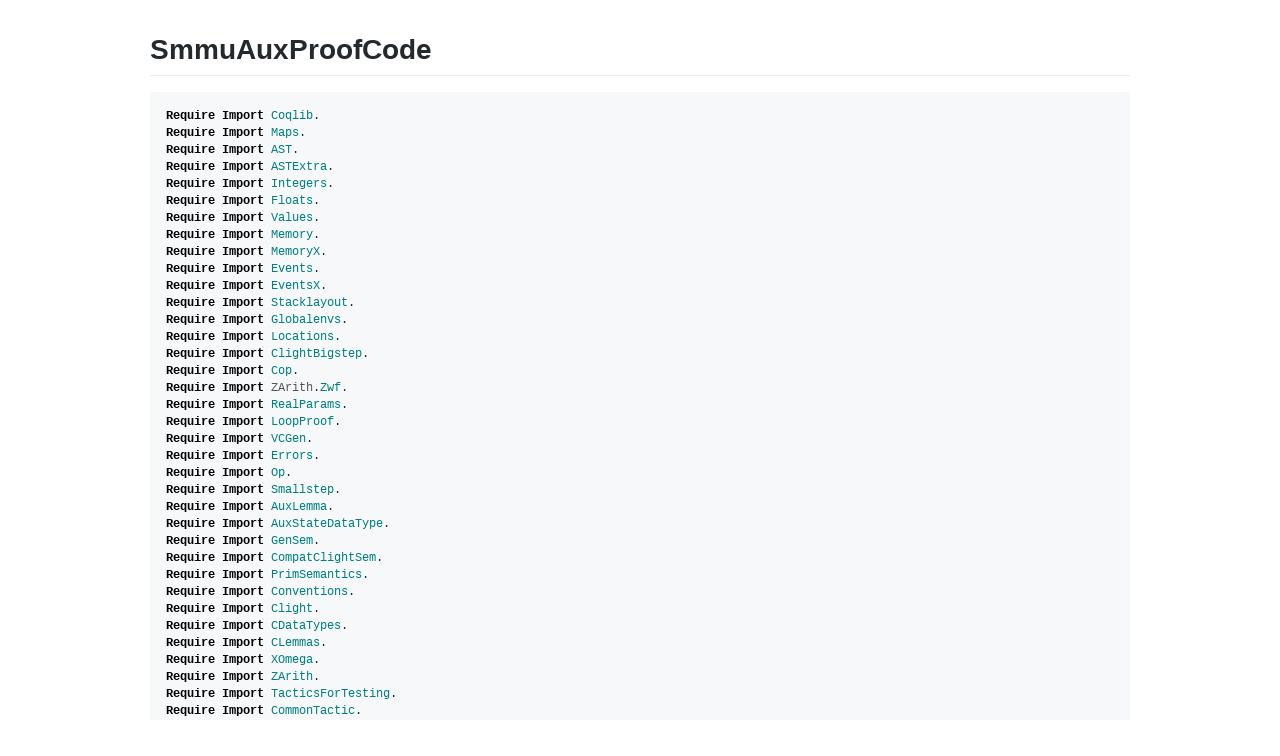

--- FILE ---
content_type: text/html; charset=utf-8
request_url: https://microv.org/proofs/SmmuAuxProofCode.html
body_size: 6689
content:
<!DOCTYPE html>
<html lang="en-US">
  <head>
    <meta charset="UTF-8">
    <meta http-equiv="X-UA-Compatible" content="IE=edge">
    <meta name="viewport" content="width=device-width, initial-scale=1">

<!-- Begin Jekyll SEO tag v2.7.1 -->
<title>SmmuAuxProofCode | MicroV</title>
<meta name="generator" content="Jekyll v3.9.0" />
<meta property="og:title" content="SmmuAuxProofCode" />
<meta property="og:locale" content="en_US" />
<meta name="description" content="MicroV artifact" />
<meta property="og:description" content="MicroV artifact" />
<link rel="canonical" href="https://microv.org/proofs/SmmuAuxProofCode.html" />
<meta property="og:url" content="https://microv.org/proofs/SmmuAuxProofCode.html" />
<meta property="og:site_name" content="MicroV" />
<meta name="twitter:card" content="summary" />
<meta property="twitter:title" content="SmmuAuxProofCode" />
<script type="application/ld+json">
{"description":"MicroV artifact","url":"https://microv.org/proofs/SmmuAuxProofCode.html","@type":"WebPage","headline":"SmmuAuxProofCode","@context":"https://schema.org"}</script>
<!-- End Jekyll SEO tag -->

    <link rel="stylesheet" href="/assets/css/style.css?v=0e8d506e6b2e6de2b8bd5808b513cf1670e939ca">
  </head>
  <body>
    <div class="container-lg px-3 my-5 markdown-body">
      

      <h1 id="smmuauxproofcode">SmmuAuxProofCode</h1>

<div class="language-coq highlighter-rouge"><div class="highlight"><pre class="highlight"><code><span class="k">Require</span><span class="w"> </span><span class="k">Import</span><span class="w"> </span><span class="no">Coqlib</span><span class="pi">.</span><span class="w">
</span><span class="k">Require</span><span class="w"> </span><span class="k">Import</span><span class="w"> </span><span class="no">Maps</span><span class="pi">.</span><span class="w">
</span><span class="k">Require</span><span class="w"> </span><span class="k">Import</span><span class="w"> </span><span class="no">AST</span><span class="pi">.</span><span class="w">
</span><span class="k">Require</span><span class="w"> </span><span class="k">Import</span><span class="w"> </span><span class="no">ASTExtra</span><span class="pi">.</span><span class="w">
</span><span class="k">Require</span><span class="w"> </span><span class="k">Import</span><span class="w"> </span><span class="no">Integers</span><span class="pi">.</span><span class="w">
</span><span class="k">Require</span><span class="w"> </span><span class="k">Import</span><span class="w"> </span><span class="no">Floats</span><span class="pi">.</span><span class="w">
</span><span class="k">Require</span><span class="w"> </span><span class="k">Import</span><span class="w"> </span><span class="no">Values</span><span class="pi">.</span><span class="w">
</span><span class="k">Require</span><span class="w"> </span><span class="k">Import</span><span class="w"> </span><span class="no">Memory</span><span class="pi">.</span><span class="w">
</span><span class="k">Require</span><span class="w"> </span><span class="k">Import</span><span class="w"> </span><span class="no">MemoryX</span><span class="pi">.</span><span class="w">
</span><span class="k">Require</span><span class="w"> </span><span class="k">Import</span><span class="w"> </span><span class="no">Events</span><span class="pi">.</span><span class="w">
</span><span class="k">Require</span><span class="w"> </span><span class="k">Import</span><span class="w"> </span><span class="no">EventsX</span><span class="pi">.</span><span class="w">
</span><span class="k">Require</span><span class="w"> </span><span class="k">Import</span><span class="w"> </span><span class="no">Stacklayout</span><span class="pi">.</span><span class="w">
</span><span class="k">Require</span><span class="w"> </span><span class="k">Import</span><span class="w"> </span><span class="no">Globalenvs</span><span class="pi">.</span><span class="w">
</span><span class="k">Require</span><span class="w"> </span><span class="k">Import</span><span class="w"> </span><span class="no">Locations</span><span class="pi">.</span><span class="w">
</span><span class="k">Require</span><span class="w"> </span><span class="k">Import</span><span class="w"> </span><span class="no">ClightBigstep</span><span class="pi">.</span><span class="w">
</span><span class="k">Require</span><span class="w"> </span><span class="k">Import</span><span class="w"> </span><span class="no">Cop</span><span class="pi">.</span><span class="w">
</span><span class="k">Require</span><span class="w"> </span><span class="k">Import</span><span class="w"> </span><span class="nn">ZArith</span><span class="p">.</span><span class="no">Zwf</span><span class="pi">.</span><span class="w">
</span><span class="k">Require</span><span class="w"> </span><span class="k">Import</span><span class="w"> </span><span class="no">RealParams</span><span class="pi">.</span><span class="w">
</span><span class="k">Require</span><span class="w"> </span><span class="k">Import</span><span class="w"> </span><span class="no">LoopProof</span><span class="pi">.</span><span class="w">
</span><span class="k">Require</span><span class="w"> </span><span class="k">Import</span><span class="w"> </span><span class="no">VCGen</span><span class="pi">.</span><span class="w">
</span><span class="k">Require</span><span class="w"> </span><span class="k">Import</span><span class="w"> </span><span class="no">Errors</span><span class="pi">.</span><span class="w">
</span><span class="k">Require</span><span class="w"> </span><span class="k">Import</span><span class="w"> </span><span class="no">Op</span><span class="pi">.</span><span class="w">
</span><span class="k">Require</span><span class="w"> </span><span class="k">Import</span><span class="w"> </span><span class="no">Smallstep</span><span class="pi">.</span><span class="w">
</span><span class="k">Require</span><span class="w"> </span><span class="k">Import</span><span class="w"> </span><span class="no">AuxLemma</span><span class="pi">.</span><span class="w">
</span><span class="k">Require</span><span class="w"> </span><span class="k">Import</span><span class="w"> </span><span class="no">AuxStateDataType</span><span class="pi">.</span><span class="w">
</span><span class="k">Require</span><span class="w"> </span><span class="k">Import</span><span class="w"> </span><span class="no">GenSem</span><span class="pi">.</span><span class="w">
</span><span class="k">Require</span><span class="w"> </span><span class="k">Import</span><span class="w"> </span><span class="no">CompatClightSem</span><span class="pi">.</span><span class="w">
</span><span class="k">Require</span><span class="w"> </span><span class="k">Import</span><span class="w"> </span><span class="no">PrimSemantics</span><span class="pi">.</span><span class="w">
</span><span class="k">Require</span><span class="w"> </span><span class="k">Import</span><span class="w"> </span><span class="no">Conventions</span><span class="pi">.</span><span class="w">
</span><span class="k">Require</span><span class="w"> </span><span class="k">Import</span><span class="w"> </span><span class="no">Clight</span><span class="pi">.</span><span class="w">
</span><span class="k">Require</span><span class="w"> </span><span class="k">Import</span><span class="w"> </span><span class="no">CDataTypes</span><span class="pi">.</span><span class="w">
</span><span class="k">Require</span><span class="w"> </span><span class="k">Import</span><span class="w"> </span><span class="no">CLemmas</span><span class="pi">.</span><span class="w">
</span><span class="k">Require</span><span class="w"> </span><span class="k">Import</span><span class="w"> </span><span class="no">XOmega</span><span class="pi">.</span><span class="w">
</span><span class="k">Require</span><span class="w"> </span><span class="k">Import</span><span class="w"> </span><span class="no">ZArith</span><span class="pi">.</span><span class="w">
</span><span class="k">Require</span><span class="w"> </span><span class="k">Import</span><span class="w"> </span><span class="no">TacticsForTesting</span><span class="pi">.</span><span class="w">
</span><span class="k">Require</span><span class="w"> </span><span class="k">Import</span><span class="w"> </span><span class="no">CommonTactic</span><span class="pi">.</span><span class="w">
</span><span class="k">Require</span><span class="w"> </span><span class="k">Import</span><span class="w"> </span><span class="nn">liblayers</span><span class="p">.</span><span class="nn">compcertx</span><span class="p">.</span><span class="no">Stencil</span><span class="pi">.</span><span class="w">
</span><span class="k">Require</span><span class="w"> </span><span class="k">Import</span><span class="w"> </span><span class="nn">liblayers</span><span class="p">.</span><span class="nn">compcertx</span><span class="p">.</span><span class="no">MakeProgram</span><span class="pi">.</span><span class="w">
</span><span class="k">Require</span><span class="w"> </span><span class="k">Import</span><span class="w"> </span><span class="nn">liblayers</span><span class="p">.</span><span class="nn">compat</span><span class="p">.</span><span class="no">CompatLayers</span><span class="pi">.</span><span class="w">
</span><span class="k">Require</span><span class="w"> </span><span class="k">Import</span><span class="w"> </span><span class="nn">liblayers</span><span class="p">.</span><span class="nn">compat</span><span class="p">.</span><span class="no">CompatGenSem</span><span class="pi">.</span><span class="w">
</span><span class="k">Require</span><span class="w"> </span><span class="k">Import</span><span class="w"> </span><span class="nn">liblayers</span><span class="p">.</span><span class="nn">logic</span><span class="p">.</span><span class="no">PTreeModules</span><span class="pi">.</span><span class="w">
</span><span class="k">Require</span><span class="w"> </span><span class="k">Import</span><span class="w"> </span><span class="nn">liblayers</span><span class="p">.</span><span class="nn">logic</span><span class="p">.</span><span class="no">LayerLogicImpl</span><span class="pi">.</span><span class="w">
</span><span class="k">Require</span><span class="w"> </span><span class="k">Import</span><span class="w"> </span><span class="no">Ctypes</span><span class="pi">.</span><span class="w">

</span><span class="k">Require</span><span class="w"> </span><span class="k">Import</span><span class="w"> </span><span class="nn">AbsMachine</span><span class="p">.</span><span class="no">Spec</span><span class="pi">.</span><span class="w">
</span><span class="k">Require</span><span class="w"> </span><span class="k">Import</span><span class="w"> </span><span class="nn">SmmuCore</span><span class="p">.</span><span class="no">Layer</span><span class="pi">.</span><span class="w">
</span><span class="k">Require</span><span class="w"> </span><span class="k">Import</span><span class="w"> </span><span class="nn">SmmuAux</span><span class="p">.</span><span class="no">Spec</span><span class="pi">.</span><span class="w">
</span><span class="k">Require</span><span class="w"> </span><span class="k">Import</span><span class="w"> </span><span class="no">Ident</span><span class="pi">.</span><span class="w">
</span><span class="k">Require</span><span class="w"> </span><span class="k">Import</span><span class="w"> </span><span class="nn">SmmuCore</span><span class="p">.</span><span class="no">Spec</span><span class="pi">.</span><span class="w">
</span><span class="k">Require</span><span class="w"> </span><span class="k">Import</span><span class="w"> </span><span class="no">RData</span><span class="pi">.</span><span class="w">
</span><span class="k">Require</span><span class="w"> </span><span class="k">Import</span><span class="w"> </span><span class="no">Constants</span><span class="pi">.</span><span class="w">
</span><span class="k">Require</span><span class="w"> </span><span class="k">Import</span><span class="w"> </span><span class="no">HypsecCommLib</span><span class="pi">.</span><span class="w">
</span><span class="k">Require</span><span class="w"> </span><span class="k">Import</span><span class="w"> </span><span class="nn">SmmuAux</span><span class="p">.</span><span class="no">Code</span><span class="pi">.</span><span class="w">

</span><span class="k">Local</span><span class="w"> </span><span class="no">Open</span><span class="w"> </span><span class="no">Scope</span><span class="w"> </span><span class="no">Z_scope</span><span class="pi">.</span><span class="w">
</span><span class="k">Local</span><span class="w"> </span><span class="k">Opaque</span><span class="w"> </span><span class="nn">Z</span><span class="p">.</span><span class="no">add</span><span class="w"> </span><span class="nn">Z</span><span class="p">.</span><span class="no">mul</span><span class="w"> </span><span class="nn">Z</span><span class="p">.</span><span class="no">div</span><span class="w"> </span><span class="nn">Z</span><span class="p">.</span><span class="no">shiftl</span><span class="w"> </span><span class="nn">Z</span><span class="p">.</span><span class="no">shiftr</span><span class="w"> </span><span class="nn">Z</span><span class="p">.</span><span class="no">land</span><span class="w"> </span><span class="nn">Z</span><span class="p">.</span><span class="no">lor</span><span class="pi">.</span><span class="w">

</span><span class="k">Section</span><span class="w"> </span><span class="no">SmmuAuxProofLow</span><span class="pi">.</span><span class="w">

  </span><span class="k">Context</span><span class="w"> </span><span class="err">`</span><span class="o">{</span><span class="no">real_params</span><span class="p">:</span><span class="w"> </span><span class="no">RealParams</span><span class="o">}.</span><span class="w">
  </span><span class="k">Context</span><span class="w"> </span><span class="o">{</span><span class="no">memb</span><span class="o">}</span><span class="w"> </span><span class="err">`</span><span class="o">{</span><span class="no">Hmemx</span><span class="p">:</span><span class="w"> </span><span class="nn">Mem</span><span class="p">.</span><span class="no">MemoryModelX</span><span class="w"> </span><span class="no">memb</span><span class="o">}.</span><span class="w">
  </span><span class="k">Context</span><span class="w"> </span><span class="err">`</span><span class="o">{</span><span class="no">Hmwd</span><span class="p">:</span><span class="w"> </span><span class="no">UseMemWithData</span><span class="w"> </span><span class="no">memb</span><span class="o">}.</span><span class="w">

  </span><span class="no">Let</span><span class="w"> </span><span class="no">mem</span><span class="w"> </span><span class="p">:</span><span class="o">=</span><span class="w"> </span><span class="no">mwd</span><span class="w"> </span><span class="o">(</span><span class="no">cdata</span><span class="w"> </span><span class="no">RData</span><span class="o">).</span><span class="w">

  </span><span class="k">Context</span><span class="w"> </span><span class="err">`</span><span class="o">{</span><span class="no">Hstencil</span><span class="p">:</span><span class="w"> </span><span class="no">Stencil</span><span class="o">}.</span><span class="w">
  </span><span class="k">Context</span><span class="w"> </span><span class="err">`</span><span class="o">{</span><span class="no">make_program_ops</span><span class="p">:</span><span class="w"> </span><span class="o">!</span><span class="no">MakeProgramOps</span><span class="w"> </span><span class="nn">Clight</span><span class="p">.</span><span class="no">function</span><span class="w"> </span><span class="no">type</span><span class="w"> </span><span class="nn">Clight</span><span class="p">.</span><span class="no">fundef</span><span class="w"> </span><span class="no">type</span><span class="o">}.</span><span class="w">
  </span><span class="k">Context</span><span class="w"> </span><span class="err">`</span><span class="o">{</span><span class="no">Hmake_program</span><span class="p">:</span><span class="w"> </span><span class="o">!</span><span class="no">MakeProgram</span><span class="w"> </span><span class="nn">Clight</span><span class="p">.</span><span class="no">function</span><span class="w"> </span><span class="no">type</span><span class="w"> </span><span class="nn">Clight</span><span class="p">.</span><span class="no">fundef</span><span class="w"> </span><span class="no">type</span><span class="o">}.</span><span class="w">

  </span><span class="k">Section</span><span class="w"> </span><span class="no">is_smmu_range_proof</span><span class="pi">.</span><span class="w">

    </span><span class="no">Let</span><span class="w"> </span><span class="no">L</span><span class="w"> </span><span class="p">:</span><span class="w"> </span><span class="no">compatlayer</span><span class="w"> </span><span class="o">(</span><span class="no">cdata</span><span class="w"> </span><span class="no">RData</span><span class="o">)</span><span class="w"> </span><span class="p">:</span><span class="o">=</span><span class="w">
      </span><span class="no">get_smmu_num</span><span class="w"> </span><span class="err">↦</span><span class="w"> </span><span class="no">gensem</span><span class="w"> </span><span class="no">get_smmu_num_spec</span><span class="w">
          </span><span class="err">⊕</span><span class="w"> </span><span class="no">get_smmu_base</span><span class="w"> </span><span class="err">↦</span><span class="w"> </span><span class="no">gensem</span><span class="w"> </span><span class="no">get_smmu_base_spec</span><span class="w">
          </span><span class="err">⊕</span><span class="w"> </span><span class="no">get_smmu_size</span><span class="w"> </span><span class="err">↦</span><span class="w"> </span><span class="no">gensem</span><span class="w"> </span><span class="no">get_smmu_size_spec</span><span class="pi">.</span><span class="w">

    </span><span class="k">Local</span><span class="w"> </span><span class="k">Instance</span><span class="p">:</span><span class="w"> </span><span class="no">ExternalCallsOps</span><span class="w"> </span><span class="no">mem</span><span class="w"> </span><span class="p">:</span><span class="o">=</span><span class="w"> </span><span class="nn">CompatExternalCalls</span><span class="p">.</span><span class="no">compatlayer_extcall_ops</span><span class="w"> </span><span class="no">L</span><span class="pi">.</span><span class="w">
    </span><span class="k">Local</span><span class="w"> </span><span class="k">Instance</span><span class="p">:</span><span class="w"> </span><span class="no">CompilerConfigOps</span><span class="w"> </span><span class="no">mem</span><span class="w"> </span><span class="p">:</span><span class="o">=</span><span class="w"> </span><span class="nn">CompatExternalCalls</span><span class="p">.</span><span class="no">compatlayer_compiler_config_ops</span><span class="w"> </span><span class="no">L</span><span class="pi">.</span><span class="w">

    </span><span class="k">Section</span><span class="w"> </span><span class="no">BodyProof</span><span class="pi">.</span><span class="w">

      </span><span class="k">Context</span><span class="w"> </span><span class="err">`</span><span class="o">{</span><span class="no">Hwb</span><span class="p">:</span><span class="w"> </span><span class="no">WritableBlockOps</span><span class="o">}.</span><span class="w">
      </span><span class="k">Variable</span><span class="w"> </span><span class="o">(</span><span class="no">sc</span><span class="p">:</span><span class="w"> </span><span class="no">stencil</span><span class="o">).</span><span class="w">
      </span><span class="k">Variables</span><span class="w"> </span><span class="o">(</span><span class="no">ge</span><span class="p">:</span><span class="w"> </span><span class="no">genv</span><span class="o">)</span><span class="w"> </span><span class="o">(</span><span class="no">STENCIL_MATCHES</span><span class="p">:</span><span class="w"> </span><span class="no">stencil_matches</span><span class="w"> </span><span class="no">sc</span><span class="w"> </span><span class="no">ge</span><span class="o">).</span><span class="w">

      </span><span class="k">Variable</span><span class="w"> </span><span class="no">b_get_smmu_num</span><span class="p">:</span><span class="w"> </span><span class="no">block</span><span class="pi">.</span><span class="w">
      </span><span class="no">Hypothesis</span><span class="w"> </span><span class="no">h_get_smmu_num_s</span><span class="w"> </span><span class="p">:</span><span class="w"> </span><span class="nn">Genv</span><span class="p">.</span><span class="no">find_symbol</span><span class="w"> </span><span class="no">ge</span><span class="w"> </span><span class="no">get_smmu_num</span><span class="w"> </span><span class="o">=</span><span class="w"> </span><span class="no">Some</span><span class="w"> </span><span class="no">b_get_smmu_num</span><span class="pi">.</span><span class="w">
      </span><span class="no">Hypothesis</span><span class="w"> </span><span class="no">h_get_smmu_num_p</span><span class="w"> </span><span class="p">:</span><span class="w"> </span><span class="nn">Genv</span><span class="p">.</span><span class="no">find_funct_ptr</span><span class="w"> </span><span class="no">ge</span><span class="w"> </span><span class="no">b_get_smmu_num</span><span class="w">
                                    </span><span class="o">=</span><span class="w"> </span><span class="no">Some</span><span class="w"> </span><span class="o">(</span><span class="no">External</span><span class="w"> </span><span class="o">(</span><span class="no">EF_external</span><span class="w"> </span><span class="no">get_smmu_num</span><span class="w">
                                                     </span><span class="o">(</span><span class="no">signature_of_type</span><span class="w"> </span><span class="no">Tnil</span><span class="w"> </span><span class="no">tuint</span><span class="w"> </span><span class="no">cc_default</span><span class="o">))</span><span class="w">
                                           </span><span class="no">Tnil</span><span class="w"> </span><span class="no">tuint</span><span class="w"> </span><span class="no">cc_default</span><span class="o">).</span><span class="w">
      </span><span class="k">Variable</span><span class="w"> </span><span class="no">b_get_smmu_base</span><span class="p">:</span><span class="w"> </span><span class="no">block</span><span class="pi">.</span><span class="w">
      </span><span class="no">Hypothesis</span><span class="w"> </span><span class="no">h_get_smmu_base_s</span><span class="w"> </span><span class="p">:</span><span class="w"> </span><span class="nn">Genv</span><span class="p">.</span><span class="no">find_symbol</span><span class="w"> </span><span class="no">ge</span><span class="w"> </span><span class="no">get_smmu_base</span><span class="w"> </span><span class="o">=</span><span class="w"> </span><span class="no">Some</span><span class="w"> </span><span class="no">b_get_smmu_base</span><span class="pi">.</span><span class="w">
      </span><span class="no">Hypothesis</span><span class="w"> </span><span class="no">h_get_smmu_base_p</span><span class="w"> </span><span class="p">:</span><span class="w"> </span><span class="nn">Genv</span><span class="p">.</span><span class="no">find_funct_ptr</span><span class="w"> </span><span class="no">ge</span><span class="w"> </span><span class="no">b_get_smmu_base</span><span class="w">
                                     </span><span class="o">=</span><span class="w"> </span><span class="no">Some</span><span class="w"> </span><span class="o">(</span><span class="no">External</span><span class="w"> </span><span class="o">(</span><span class="no">EF_external</span><span class="w"> </span><span class="no">get_smmu_base</span><span class="w">
                                                      </span><span class="o">(</span><span class="no">signature_of_type</span><span class="w"> </span><span class="o">(</span><span class="no">Tcons</span><span class="w"> </span><span class="no">tuint</span><span class="w"> </span><span class="no">Tnil</span><span class="o">)</span><span class="w"> </span><span class="no">tulong</span><span class="w"> </span><span class="no">cc_default</span><span class="o">))</span><span class="w">
                                            </span><span class="o">(</span><span class="no">Tcons</span><span class="w"> </span><span class="no">tuint</span><span class="w"> </span><span class="no">Tnil</span><span class="o">)</span><span class="w"> </span><span class="no">tulong</span><span class="w"> </span><span class="no">cc_default</span><span class="o">).</span><span class="w">
      </span><span class="k">Variable</span><span class="w"> </span><span class="no">b_get_smmu_size</span><span class="p">:</span><span class="w"> </span><span class="no">block</span><span class="pi">.</span><span class="w">
      </span><span class="no">Hypothesis</span><span class="w"> </span><span class="no">h_get_smmu_size_s</span><span class="w"> </span><span class="p">:</span><span class="w"> </span><span class="nn">Genv</span><span class="p">.</span><span class="no">find_symbol</span><span class="w"> </span><span class="no">ge</span><span class="w"> </span><span class="no">get_smmu_size</span><span class="w"> </span><span class="o">=</span><span class="w"> </span><span class="no">Some</span><span class="w"> </span><span class="no">b_get_smmu_size</span><span class="pi">.</span><span class="w">
      </span><span class="no">Hypothesis</span><span class="w"> </span><span class="no">h_get_smmu_size_p</span><span class="w"> </span><span class="p">:</span><span class="w"> </span><span class="nn">Genv</span><span class="p">.</span><span class="no">find_funct_ptr</span><span class="w"> </span><span class="no">ge</span><span class="w"> </span><span class="no">b_get_smmu_size</span><span class="w">
                                     </span><span class="o">=</span><span class="w"> </span><span class="no">Some</span><span class="w"> </span><span class="o">(</span><span class="no">External</span><span class="w"> </span><span class="o">(</span><span class="no">EF_external</span><span class="w"> </span><span class="no">get_smmu_size</span><span class="w">
                                                      </span><span class="o">(</span><span class="no">signature_of_type</span><span class="w"> </span><span class="o">(</span><span class="no">Tcons</span><span class="w"> </span><span class="no">tuint</span><span class="w"> </span><span class="no">Tnil</span><span class="o">)</span><span class="w"> </span><span class="no">tulong</span><span class="w"> </span><span class="no">cc_default</span><span class="o">))</span><span class="w">
                                            </span><span class="o">(</span><span class="no">Tcons</span><span class="w"> </span><span class="no">tuint</span><span class="w"> </span><span class="no">Tnil</span><span class="o">)</span><span class="w"> </span><span class="no">tulong</span><span class="w"> </span><span class="no">cc_default</span><span class="o">).</span><span class="w">

      </span><span class="k">Lemma</span><span class="w"> </span><span class="no">is_smmu_range_body_correct</span><span class="p">:</span><span class="w">
        </span><span class="kr">forall</span><span class="w"> </span><span class="no">m</span><span class="w"> </span><span class="no">d</span><span class="w"> </span><span class="no">env</span><span class="w"> </span><span class="no">le</span><span class="w"> </span><span class="no">addr</span><span class="w"> </span><span class="no">res</span><span class="w">
               </span><span class="o">(</span><span class="no">Henv</span><span class="p">:</span><span class="w"> </span><span class="no">env</span><span class="w"> </span><span class="o">=</span><span class="w"> </span><span class="nn">PTree</span><span class="p">.</span><span class="no">empty</span><span class="w"> </span><span class="p">_</span><span class="o">)</span><span class="w">
               </span><span class="o">(</span><span class="no">HPTaddr</span><span class="p">:</span><span class="w"> </span><span class="nn">PTree</span><span class="p">.</span><span class="no">get</span><span class="w"> </span><span class="no">_addr</span><span class="w"> </span><span class="no">le</span><span class="w"> </span><span class="o">=</span><span class="w"> </span><span class="no">Some</span><span class="w"> </span><span class="o">(</span><span class="no">Vlong</span><span class="w"> </span><span class="no">addr</span><span class="o">))</span><span class="w">
               </span><span class="o">(</span><span class="no">Hinv</span><span class="p">:</span><span class="w"> </span><span class="no">high_level_invariant</span><span class="w"> </span><span class="no">d</span><span class="o">)</span><span class="w">
               </span><span class="o">(</span><span class="no">Hspec</span><span class="p">:</span><span class="w"> </span><span class="no">is_smmu_range_spec0</span><span class="w"> </span><span class="o">(</span><span class="no">VZ64</span><span class="w"> </span><span class="o">(</span><span class="nn">Int64</span><span class="p">.</span><span class="no">unsigned</span><span class="w"> </span><span class="no">addr</span><span class="o">))</span><span class="w"> </span><span class="no">d</span><span class="w"> </span><span class="o">=</span><span class="w"> </span><span class="no">Some</span><span class="w"> </span><span class="o">(</span><span class="nn">Int</span><span class="p">.</span><span class="no">unsigned</span><span class="w"> </span><span class="no">res</span><span class="o">)),</span><span class="w">
             </span><span class="kp">exists</span><span class="w"> </span><span class="no">le'</span><span class="o">,</span><span class="w"> </span><span class="o">(</span><span class="no">exec_stmt</span><span class="w"> </span><span class="no">ge</span><span class="w"> </span><span class="no">env</span><span class="w"> </span><span class="no">le</span><span class="w"> </span><span class="o">((</span><span class="no">m</span><span class="o">,</span><span class="w"> </span><span class="no">d</span><span class="o">)</span><span class="p">:</span><span class="w"> </span><span class="no">mem</span><span class="o">)</span><span class="w"> </span><span class="no">is_smmu_range_body</span><span class="w"> </span><span class="no">E0</span><span class="w"> </span><span class="no">le'</span><span class="w"> </span><span class="o">(</span><span class="no">m</span><span class="o">,</span><span class="w"> </span><span class="no">d</span><span class="o">)</span><span class="w"> </span><span class="o">(</span><span class="no">Out_return</span><span class="w"> </span><span class="o">(</span><span class="no">Some</span><span class="w"> </span><span class="o">(</span><span class="no">Vint</span><span class="w"> </span><span class="no">res</span><span class="o">,</span><span class="w"> </span><span class="no">tuint</span><span class="o">)))).</span><span class="w">
      </span><span class="k">Proof</span><span class="pi">.</span><span class="w">
        </span><span class="no">solve_code_proof</span><span class="w"> </span><span class="no">Hspec</span><span class="w"> </span><span class="no">is_smmu_range_body</span><span class="pi">.</span><span class="w">
        </span><span class="kp">rewrite</span><span class="w"> </span><span class="no">invalid_repr</span><span class="pi">.</span><span class="w"> </span><span class="kp">unfold</span><span class="w"> </span><span class="no">INVALID</span><span class="pi">.</span><span class="w">
        </span><span class="no">get_loop_body</span><span class="pi">.</span><span class="w">
        </span><span class="no">set</span><span class="w"> </span><span class="o">(</span><span class="no">P</span><span class="w"> </span><span class="p">:</span><span class="o">=</span><span class="w"> </span><span class="kr">fun</span><span class="w"> </span><span class="no">le0</span><span class="w"> </span><span class="no">m0</span><span class="w"> </span><span class="o">=&gt;</span><span class="w"> </span><span class="no">m0</span><span class="w"> </span><span class="o">=</span><span class="w"> </span><span class="o">(</span><span class="no">m</span><span class="o">,</span><span class="w"> </span><span class="no">d</span><span class="o">)</span><span class="w"> </span><span class="o">/\</span><span class="w">
                             </span><span class="no">le0</span><span class="w"> </span><span class="o">=</span><span class="w"> </span><span class="o">(</span><span class="nn">PTree</span><span class="p">.</span><span class="no">set</span><span class="w"> </span><span class="no">_res</span><span class="w"> </span><span class="o">(</span><span class="no">Vint</span><span class="w"> </span><span class="o">(</span><span class="nn">Int</span><span class="p">.</span><span class="no">repr</span><span class="w"> </span><span class="mi">4294967295</span><span class="o">))</span><span class="w"> </span><span class="o">(</span><span class="nn">PTree</span><span class="p">.</span><span class="no">set</span><span class="w"> </span><span class="no">_i</span><span class="w"> </span><span class="o">(</span><span class="no">Vint</span><span class="w"> </span><span class="o">(</span><span class="nn">Int</span><span class="p">.</span><span class="no">repr</span><span class="w"> </span><span class="mi">0</span><span class="o">))</span><span class="w">
                                     </span><span class="o">(</span><span class="nn">PTree</span><span class="p">.</span><span class="no">set</span><span class="w"> </span><span class="no">_total_smmu</span><span class="w"> </span><span class="o">(</span><span class="no">Vint</span><span class="w"> </span><span class="o">(</span><span class="nn">Int</span><span class="p">.</span><span class="no">repr</span><span class="w"> </span><span class="no">z</span><span class="o">))</span><span class="w"> </span><span class="o">(</span><span class="no">set_opttemp</span><span class="w"> </span><span class="o">(</span><span class="no">Some</span><span class="w"> </span><span class="no">_t'1</span><span class="o">)</span><span class="w"> </span><span class="o">(</span><span class="no">Vint</span><span class="w"> </span><span class="o">(</span><span class="nn">Int</span><span class="p">.</span><span class="no">repr</span><span class="w"> </span><span class="no">z</span><span class="o">))</span><span class="w"> </span><span class="no">le</span><span class="o">))))).</span><span class="w">
        </span><span class="no">set</span><span class="w"> </span><span class="o">(</span><span class="no">Q</span><span class="w"> </span><span class="p">:</span><span class="o">=</span><span class="w"> </span><span class="kr">fun</span><span class="w"> </span><span class="no">le0</span><span class="w"> </span><span class="no">m0</span><span class="w"> </span><span class="o">=&gt;</span><span class="w"> </span><span class="no">m0</span><span class="w"> </span><span class="o">=</span><span class="w"> </span><span class="o">(</span><span class="no">m</span><span class="o">,</span><span class="w"> </span><span class="no">d</span><span class="o">)</span><span class="w"> </span><span class="o">/\</span><span class="w"> </span><span class="no">le0</span><span class="w"> </span><span class="o">!</span><span class="w"> </span><span class="no">_res</span><span class="w"> </span><span class="o">=</span><span class="w"> </span><span class="no">Some</span><span class="w"> </span><span class="o">(</span><span class="no">Vint</span><span class="w"> </span><span class="no">res</span><span class="o">)).</span><span class="w">
        </span><span class="no">set</span><span class="w"> </span><span class="o">(</span><span class="no">Inv</span><span class="w"> </span><span class="p">:</span><span class="o">=</span><span class="w"> </span><span class="kr">fun</span><span class="w"> </span><span class="no">le0</span><span class="w"> </span><span class="no">m0</span><span class="w"> </span><span class="no">n</span><span class="w"> </span><span class="o">=&gt;</span><span class="w"> </span><span class="kp">exists</span><span class="w"> </span><span class="no">idx1</span><span class="w"> </span><span class="no">res1</span><span class="o">,</span><span class="w">
                        </span><span class="no">is_smmu_range_loop0</span><span class="w"> </span><span class="o">(</span><span class="nn">Z</span><span class="p">.</span><span class="no">to_nat</span><span class="w"> </span><span class="o">(</span><span class="no">z</span><span class="w"> </span><span class="o">-</span><span class="w"> </span><span class="no">n</span><span class="o">))</span><span class="w"> </span><span class="o">(</span><span class="nn">Int64</span><span class="p">.</span><span class="no">unsigned</span><span class="w"> </span><span class="no">addr</span><span class="o">)</span><span class="w"> </span><span class="mi">0</span><span class="w"> </span><span class="no">INVALID</span><span class="w"> </span><span class="no">d</span><span class="w"> </span><span class="o">=</span><span class="w">
                        </span><span class="no">Some</span><span class="w"> </span><span class="o">(</span><span class="nn">Int</span><span class="p">.</span><span class="no">unsigned</span><span class="w"> </span><span class="no">idx1</span><span class="o">,</span><span class="w"> </span><span class="nn">Int</span><span class="p">.</span><span class="no">unsigned</span><span class="w"> </span><span class="no">res1</span><span class="o">)</span><span class="w"> </span><span class="o">/\</span><span class="w">
                        </span><span class="no">m0</span><span class="w"> </span><span class="o">=</span><span class="w"> </span><span class="o">(</span><span class="no">m</span><span class="o">,</span><span class="w"> </span><span class="no">d</span><span class="o">)</span><span class="w"> </span><span class="o">/\</span><span class="w"> </span><span class="mi">0</span><span class="w"> </span><span class="o">&lt;=</span><span class="w"> </span><span class="no">n</span><span class="w">  </span><span class="o">/\</span><span class="w"> </span><span class="no">n</span><span class="w"> </span><span class="o">&lt;=</span><span class="w"> </span><span class="no">z</span><span class="w"> </span><span class="o">/\</span><span class="w"> </span><span class="nn">Int</span><span class="p">.</span><span class="no">unsigned</span><span class="w"> </span><span class="no">idx1</span><span class="w"> </span><span class="o">=</span><span class="w"> </span><span class="no">z</span><span class="w"> </span><span class="o">-</span><span class="w"> </span><span class="no">n</span><span class="w"> </span><span class="o">/\</span><span class="w">
                        </span><span class="no">le0</span><span class="w"> </span><span class="o">!</span><span class="w"> </span><span class="no">_i</span><span class="w"> </span><span class="o">=</span><span class="w"> </span><span class="no">Some</span><span class="w"> </span><span class="o">(</span><span class="no">Vint</span><span class="w"> </span><span class="no">idx1</span><span class="o">)</span><span class="w"> </span><span class="o">/\</span><span class="w"> </span><span class="no">le0</span><span class="w"> </span><span class="o">!</span><span class="w"> </span><span class="no">_res</span><span class="w"> </span><span class="o">=</span><span class="w"> </span><span class="no">Some</span><span class="w"> </span><span class="o">(</span><span class="no">Vint</span><span class="w"> </span><span class="no">res1</span><span class="o">)</span><span class="w"> </span><span class="o">/\</span><span class="w">
                        </span><span class="no">le0</span><span class="w"> </span><span class="o">!</span><span class="w"> </span><span class="no">_addr</span><span class="w"> </span><span class="o">=</span><span class="w"> </span><span class="no">Some</span><span class="w"> </span><span class="o">(</span><span class="no">Vlong</span><span class="w"> </span><span class="no">addr</span><span class="o">)</span><span class="w"> </span><span class="o">/\</span><span class="w"> </span><span class="no">le0</span><span class="w"> </span><span class="o">!</span><span class="w"> </span><span class="no">_total_smmu</span><span class="w"> </span><span class="o">=</span><span class="w"> </span><span class="no">Some</span><span class="w"> </span><span class="o">(</span><span class="no">Vint</span><span class="w"> </span><span class="o">(</span><span class="nn">Int</span><span class="p">.</span><span class="no">repr</span><span class="w"> </span><span class="no">z</span><span class="o">))).</span><span class="w">
        </span><span class="no">assert</span><span class="o">(</span><span class="no">loop_succ</span><span class="p">:</span><span class="w"> </span><span class="kr">forall</span><span class="w"> </span><span class="no">N</span><span class="o">,</span><span class="w"> </span><span class="nn">Z</span><span class="p">.</span><span class="no">of_nat</span><span class="w"> </span><span class="no">N</span><span class="w"> </span><span class="o">&lt;=</span><span class="w"> </span><span class="no">z</span><span class="w"> </span><span class="o">-&gt;</span><span class="w"> </span><span class="kp">exists</span><span class="w"> </span><span class="no">idx'</span><span class="w"> </span><span class="no">res'</span><span class="o">,</span><span class="w">
                    </span><span class="no">is_smmu_range_loop0</span><span class="w"> </span><span class="o">(</span><span class="nn">Z</span><span class="p">.</span><span class="no">to_nat</span><span class="w"> </span><span class="o">(</span><span class="no">z</span><span class="w"> </span><span class="o">-</span><span class="w"> </span><span class="nn">Z</span><span class="p">.</span><span class="no">of_nat</span><span class="w"> </span><span class="no">N</span><span class="o">))</span><span class="w"> </span><span class="o">(</span><span class="nn">Int64</span><span class="p">.</span><span class="no">unsigned</span><span class="w"> </span><span class="no">addr</span><span class="o">)</span><span class="w"> </span><span class="mi">0</span><span class="w"> </span><span class="no">INVALID</span><span class="w"> </span><span class="no">d</span><span class="w"> </span><span class="o">=</span><span class="w">
                    </span><span class="no">Some</span><span class="w"> </span><span class="o">(</span><span class="nn">Int</span><span class="p">.</span><span class="no">unsigned</span><span class="w"> </span><span class="no">idx'</span><span class="o">,</span><span class="w"> </span><span class="nn">Int</span><span class="p">.</span><span class="no">unsigned</span><span class="w"> </span><span class="no">res'</span><span class="o">)).</span><span class="w">
        </span><span class="o">{</span><span class="w"> </span><span class="no">add_int</span><span class="w"> </span><span class="no">C2</span><span class="w"> </span><span class="no">z0</span><span class="p">;</span><span class="w"> </span><span class="kp">try</span><span class="w"> </span><span class="no">somega</span><span class="pi">.</span><span class="w">
          </span><span class="kp">induction</span><span class="w"> </span><span class="no">N</span><span class="pi">.</span><span class="w"> </span><span class="kp">simpl</span><span class="pi">.</span><span class="w"> </span><span class="no">simpl_case_no_se</span><span class="pi">.</span><span class="w"> </span><span class="no">autounfold</span><span class="pi">.</span><span class="w"> </span><span class="kp">rewrite</span><span class="w"> </span><span class="no">C2</span><span class="pi">.</span><span class="w"> </span><span class="kp">intros</span><span class="pi">.</span><span class="w"> </span><span class="kp">repeat</span><span class="w"> </span><span class="kp">eexists</span><span class="p">;</span><span class="w"> </span><span class="ne">reflexivity</span><span class="pi">.</span><span class="w">
          </span><span class="kp">intros</span><span class="pi">.</span><span class="w"> </span><span class="kp">erewrite</span><span class="w"> </span><span class="no">loop_ind_sub1</span><span class="w"> </span><span class="kr">in</span><span class="w"> </span><span class="no">IHN</span><span class="p">;</span><span class="w"> </span><span class="kp">try</span><span class="w"> </span><span class="ne">omega</span><span class="pi">.</span><span class="w">
          </span><span class="kp">rewrite</span><span class="w"> </span><span class="nn">Nat2Z</span><span class="p">.</span><span class="no">inj_succ</span><span class="o">,</span><span class="w"> </span><span class="no">succ_plus_1</span><span class="w"> </span><span class="kr">in</span><span class="w"> </span><span class="no">H</span><span class="pi">.</span><span class="w">
          </span><span class="no">assert</span><span class="o">(</span><span class="nn">Z</span><span class="p">.</span><span class="no">of_nat</span><span class="w"> </span><span class="no">N</span><span class="w"> </span><span class="o">&lt;=</span><span class="w"> </span><span class="no">z</span><span class="o">)</span><span class="w"> </span><span class="no">by</span><span class="w"> </span><span class="ne">omega</span><span class="pi">.</span><span class="w">
          </span><span class="kp">apply</span><span class="w"> </span><span class="no">IHN</span><span class="w"> </span><span class="kr">in</span><span class="w"> </span><span class="no">H0</span><span class="pi">.</span><span class="w"> </span><span class="kp">destruct</span><span class="w"> </span><span class="no">H0</span><span class="w"> </span><span class="kr">as</span><span class="w"> </span><span class="o">(?</span><span class="w"> </span><span class="o">&amp;</span><span class="w"> </span><span class="o">?</span><span class="w"> </span><span class="o">&amp;</span><span class="w"> </span><span class="o">?).</span><span class="w">
          </span><span class="k">Local</span><span class="w"> </span><span class="k">Opaque</span><span class="w"> </span><span class="nn">Z</span><span class="p">.</span><span class="no">of_nat</span><span class="pi">.</span><span class="w"> </span><span class="kp">simpl</span><span class="w"> </span><span class="kr">in</span><span class="w"> </span><span class="no">H0</span><span class="pi">.</span><span class="w">
          </span><span class="no">simpl_func</span><span class="w"> </span><span class="no">H0</span><span class="pi">.</span><span class="w">
          </span><span class="no">autounfold</span><span class="p">;</span><span class="w"> </span><span class="no">add_int</span><span class="w"> </span><span class="no">C3</span><span class="w"> </span><span class="no">z2</span><span class="p">;</span><span class="w"> </span><span class="kp">try</span><span class="w"> </span><span class="no">somega</span><span class="p">;</span><span class="w"> </span><span class="kp">repeat</span><span class="w"> </span><span class="kp">eexists</span><span class="p">;</span><span class="w"> </span><span class="kp">apply</span><span class="w"> </span><span class="no">C3</span><span class="pi">.</span><span class="w">
          </span><span class="no">autounfold</span><span class="p">;</span><span class="w"> </span><span class="no">add_int</span><span class="w"> </span><span class="no">C3</span><span class="w"> </span><span class="no">z1</span><span class="p">;</span><span class="w"> </span><span class="kp">try</span><span class="w"> </span><span class="no">somega</span><span class="p">;</span><span class="w"> </span><span class="kp">repeat</span><span class="w"> </span><span class="kp">eexists</span><span class="p">;</span><span class="w"> </span><span class="kp">apply</span><span class="w"> </span><span class="no">C3</span><span class="pi">.</span><span class="w">
          </span><span class="no">autounfold</span><span class="p">;</span><span class="w"> </span><span class="no">add_int</span><span class="w"> </span><span class="no">C3</span><span class="w"> </span><span class="no">z1</span><span class="p">;</span><span class="w"> </span><span class="kp">try</span><span class="w"> </span><span class="no">somega</span><span class="p">;</span><span class="w"> </span><span class="kp">repeat</span><span class="w"> </span><span class="kp">eexists</span><span class="p">;</span><span class="w"> </span><span class="kp">apply</span><span class="w"> </span><span class="no">C3</span><span class="pi">.</span><span class="w">
          </span><span class="no">autounfold</span><span class="p">;</span><span class="w"> </span><span class="no">add_int</span><span class="w"> </span><span class="no">C3</span><span class="w"> </span><span class="no">z1</span><span class="p">;</span><span class="w"> </span><span class="kp">try</span><span class="w"> </span><span class="no">somega</span><span class="pi">.</span><span class="w"> </span><span class="o">}</span><span class="w">
        </span><span class="no">assert</span><span class="w"> </span><span class="o">(</span><span class="no">T</span><span class="p">:</span><span class="w"> </span><span class="nn">LoopProofSimpleWhile</span><span class="p">.</span><span class="no">t</span><span class="w"> </span><span class="o">(</span><span class="no">external_calls_ops</span><span class="w"> </span><span class="p">:</span><span class="o">=</span><span class="w"> </span><span class="nn">CompatExternalCalls</span><span class="p">.</span><span class="no">compatlayer_extcall_ops</span><span class="w"> </span><span class="no">L</span><span class="o">)</span><span class="w"> </span><span class="no">cond</span><span class="w"> </span><span class="no">body</span><span class="w"> </span><span class="no">ge</span><span class="w"> </span><span class="o">(</span><span class="nn">PTree</span><span class="p">.</span><span class="no">empty</span><span class="w"> </span><span class="p">_</span><span class="o">)</span><span class="w"> </span><span class="no">P</span><span class="w"> </span><span class="no">Q</span><span class="o">).</span><span class="w">
        </span><span class="o">{</span><span class="w"> </span><span class="kp">apply</span><span class="w"> </span><span class="nn">LoopProofSimpleWhile</span><span class="p">.</span><span class="no">make</span><span class="w"> </span><span class="kp">with</span><span class="w"> </span><span class="o">(</span><span class="no">W</span><span class="p">:</span><span class="o">=</span><span class="no">Z</span><span class="o">)</span><span class="w"> </span><span class="o">(</span><span class="no">lt</span><span class="p">:</span><span class="o">=</span><span class="kr">fun</span><span class="w"> </span><span class="no">z1</span><span class="w"> </span><span class="no">z2</span><span class="w"> </span><span class="o">=&gt;</span><span class="w"> </span><span class="o">(</span><span class="mi">0</span><span class="w"> </span><span class="o">&lt;=</span><span class="w"> </span><span class="no">z2</span><span class="w"> </span><span class="o">/\</span><span class="w"> </span><span class="no">z1</span><span class="w"> </span><span class="o">&lt;</span><span class="w"> </span><span class="no">z2</span><span class="o">))</span><span class="w"> </span><span class="o">(</span><span class="no">I</span><span class="p">:</span><span class="o">=</span><span class="no">Inv</span><span class="o">).</span><span class="w">
          </span><span class="o">-</span><span class="w"> </span><span class="kp">apply</span><span class="w"> </span><span class="no">Zwf_well_founded</span><span class="pi">.</span><span class="w">
          </span><span class="o">-</span><span class="w"> </span><span class="kp">unfold</span><span class="w"> </span><span class="no">P</span><span class="o">,</span><span class="w"> </span><span class="no">Inv</span><span class="pi">.</span><span class="w"> </span><span class="kp">intros</span><span class="pi">.</span><span class="w"> </span><span class="kp">destruct</span><span class="w"> </span><span class="no">H</span><span class="pi">.</span><span class="w">
            </span><span class="kp">rewrite</span><span class="w"> </span><span class="no">H0</span><span class="w"> </span><span class="kr">in</span><span class="w"> </span><span class="o">*.</span><span class="w"> </span><span class="kp">exists</span><span class="w"> </span><span class="no">z</span><span class="pi">.</span><span class="w">
            </span><span class="no">replace</span><span class="w"> </span><span class="o">(</span><span class="no">z</span><span class="w"> </span><span class="o">-</span><span class="w"> </span><span class="no">z</span><span class="o">)</span><span class="w"> </span><span class="kp">with</span><span class="w"> </span><span class="mi">0</span><span class="w"> </span><span class="no">by</span><span class="w"> </span><span class="ne">omega</span><span class="pi">.</span><span class="w"> </span><span class="kp">simpl</span><span class="pi">.</span><span class="w">
            </span><span class="no">autounfold</span><span class="w"> </span><span class="kr">in</span><span class="w"> </span><span class="o">*.</span><span class="w">
            </span><span class="kp">repeat</span><span class="w"> </span><span class="kp">eexists</span><span class="p">;</span><span class="w"> </span><span class="kp">first</span><span class="w"> </span><span class="o">[</span><span class="ne">reflexivity</span><span class="o">|</span><span class="ne">assumption</span><span class="o">|</span><span class="no">solve_proof_low</span><span class="o">].</span><span class="w">
            </span><span class="ne">reflexivity</span><span class="pi">.</span><span class="w"> </span><span class="ne">reflexivity</span><span class="pi">.</span><span class="w">
          </span><span class="o">-</span><span class="w">  </span><span class="kp">intros</span><span class="pi">.</span><span class="w"> </span><span class="kp">unfold</span><span class="w"> </span><span class="no">Inv</span><span class="w"> </span><span class="kr">in</span><span class="w"> </span><span class="no">H</span><span class="pi">.</span><span class="w"> </span><span class="kp">destruct</span><span class="w"> </span><span class="no">H</span><span class="w"> </span><span class="kr">as</span><span class="w"> </span><span class="o">(?</span><span class="w"> </span><span class="o">&amp;</span><span class="w"> </span><span class="o">?</span><span class="w"> </span><span class="o">&amp;</span><span class="w"> </span><span class="o">?</span><span class="w"> </span><span class="o">&amp;</span><span class="w"> </span><span class="o">?</span><span class="w"> </span><span class="o">&amp;</span><span class="w"> </span><span class="o">?</span><span class="w"> </span><span class="o">&amp;</span><span class="w"> </span><span class="o">?</span><span class="w"> </span><span class="o">&amp;</span><span class="w"> </span><span class="o">?</span><span class="w"> </span><span class="o">&amp;</span><span class="w"> </span><span class="o">?</span><span class="w"> </span><span class="o">&amp;</span><span class="w"> </span><span class="o">?</span><span class="w"> </span><span class="o">&amp;</span><span class="w"> </span><span class="o">?</span><span class="w"> </span><span class="o">&amp;</span><span class="w"> </span><span class="o">?).</span><span class="w">
            </span><span class="kp">rewrite</span><span class="w"> </span><span class="no">Heqbody</span><span class="o">,</span><span class="w"> </span><span class="no">Heqcond</span><span class="w"> </span><span class="kr">in</span><span class="w"> </span><span class="o">*.</span><span class="w">
            </span><span class="kp">destruct</span><span class="w"> </span><span class="o">(</span><span class="nn">Int</span><span class="p">.</span><span class="no">unsigned</span><span class="w"> </span><span class="no">x</span><span class="w"> </span><span class="o">&lt;?</span><span class="w"> </span><span class="no">z</span><span class="o">)</span><span class="w"> </span><span class="no">eqn</span><span class="p">:</span><span class="no">Hn</span><span class="p">;</span><span class="w"> </span><span class="no">bool_rel</span><span class="pi">.</span><span class="w">
            </span><span class="o">+</span><span class="w"> </span><span class="kp">eexists</span><span class="pi">.</span><span class="w"> </span><span class="kp">eexists</span><span class="pi">.</span><span class="w"> </span><span class="no">split_and</span><span class="pi">.</span><span class="w">
              </span><span class="o">*</span><span class="w"> </span><span class="no">solve_proof_low</span><span class="pi">.</span><span class="w">
              </span><span class="o">*</span><span class="w"> </span><span class="no">solve_proof_low</span><span class="pi">.</span><span class="w">
              </span><span class="o">*</span><span class="w"> </span><span class="kp">intro</span><span class="p">;</span><span class="w"> </span><span class="no">contra</span><span class="pi">.</span><span class="w">
              </span><span class="o">*</span><span class="w"> </span><span class="no">assert</span><span class="o">(</span><span class="nn">Z</span><span class="p">.</span><span class="no">of_nat</span><span class="w"> </span><span class="o">(</span><span class="nn">Z</span><span class="p">.</span><span class="no">to_nat</span><span class="w"> </span><span class="o">(</span><span class="no">n</span><span class="o">-</span><span class="mi">1</span><span class="o">))</span><span class="w"> </span><span class="o">&lt;=</span><span class="w"> </span><span class="no">z</span><span class="o">)</span><span class="w"> </span><span class="no">by</span><span class="w"> </span><span class="o">(</span><span class="kp">rewrite</span><span class="w"> </span><span class="nn">Z2Nat</span><span class="p">.</span><span class="no">id</span><span class="p">;</span><span class="w"> </span><span class="ne">omega</span><span class="o">).</span><span class="w">
                </span><span class="kp">apply</span><span class="w"> </span><span class="no">loop_succ</span><span class="w"> </span><span class="kr">in</span><span class="w"> </span><span class="no">H8</span><span class="pi">.</span><span class="w"> </span><span class="kp">rewrite</span><span class="w"> </span><span class="nn">Z2Nat</span><span class="p">.</span><span class="no">id</span><span class="w"> </span><span class="kr">in</span><span class="w"> </span><span class="no">H8</span><span class="p">;</span><span class="w"> </span><span class="kp">try</span><span class="w"> </span><span class="ne">omega</span><span class="pi">.</span><span class="w">
                </span><span class="kp">intro</span><span class="pi">.</span><span class="w"> </span><span class="kp">destruct</span><span class="w"> </span><span class="no">H8</span><span class="w"> </span><span class="kr">as</span><span class="w"> </span><span class="o">(?</span><span class="w"> </span><span class="o">&amp;</span><span class="w"> </span><span class="o">?</span><span class="w"> </span><span class="o">&amp;</span><span class="w"> </span><span class="o">?).</span><span class="w"> </span><span class="no">duplicate</span><span class="w"> </span><span class="no">H8</span><span class="pi">.</span><span class="w">
                </span><span class="kp">rewrite</span><span class="w"> </span><span class="no">loop_nat_sub1</span><span class="w"> </span><span class="kr">in</span><span class="w"> </span><span class="no">H8</span><span class="p">;</span><span class="w"> </span><span class="kp">try</span><span class="w"> </span><span class="no">somega</span><span class="pi">.</span><span class="w"> </span><span class="kp">simpl</span><span class="w"> </span><span class="kr">in</span><span class="w"> </span><span class="no">H8</span><span class="pi">.</span><span class="w"> </span><span class="kp">rewrite</span><span class="w"> </span><span class="no">H</span><span class="w"> </span><span class="kr">in</span><span class="w"> </span><span class="no">H8</span><span class="pi">.</span><span class="w">
                </span><span class="no">simpl_func</span><span class="w"> </span><span class="no">H8</span><span class="p">;</span><span class="w"> </span><span class="no">bool_rel_all</span><span class="p">;</span><span class="w"> </span><span class="kp">try</span><span class="w"> </span><span class="no">somega</span><span class="p">;</span><span class="w"> </span><span class="kp">eexists</span><span class="p">;</span><span class="w"> </span><span class="kp">eexists</span><span class="p">;</span><span class="w"> </span><span class="kp">split</span><span class="p">;</span><span class="w">
                    </span><span class="kp">first</span><span class="w"> </span><span class="o">[</span><span class="kp">exists</span><span class="w"> </span><span class="o">(</span><span class="no">n</span><span class="o">-</span><span class="mi">1</span><span class="o">)</span><span class="p">;</span><span class="w"> </span><span class="kp">split</span><span class="p">;</span><span class="w"> </span><span class="kp">first</span><span class="w"> </span><span class="o">[</span><span class="kp">split</span><span class="p">;</span><span class="w"> </span><span class="no">solve_proof_low</span><span class="w"> </span><span class="o">|</span><span class="w"> </span><span class="no">solve_proof_low</span><span class="p">;</span><span class="w"> </span><span class="kp">subst</span><span class="p">;</span><span class="w"> </span><span class="kp">unfold</span><span class="w"> </span><span class="no">Inv</span><span class="p">;</span><span class="w">
                           </span><span class="kp">repeat</span><span class="w"> </span><span class="kp">eexists</span><span class="p">;</span><span class="w"> </span><span class="kp">first</span><span class="o">[</span><span class="ne">eassumption</span><span class="o">|</span><span class="no">solve_proof_low</span><span class="o">]]</span><span class="w"> </span><span class="o">|</span><span class="w"> </span><span class="no">solve_proof_low</span><span class="o">].</span><span class="w">
            </span><span class="o">+</span><span class="w"> </span><span class="kp">eexists</span><span class="pi">.</span><span class="w"> </span><span class="kp">eexists</span><span class="pi">.</span><span class="w"> </span><span class="no">split_and</span><span class="pi">.</span><span class="w">
              </span><span class="o">*</span><span class="w"> </span><span class="no">solve_proof_low</span><span class="pi">.</span><span class="w">
              </span><span class="o">*</span><span class="w"> </span><span class="no">solve_proof_low</span><span class="pi">.</span><span class="w">
              </span><span class="o">*</span><span class="w"> </span><span class="kp">intro</span><span class="pi">.</span><span class="w"> </span><span class="kp">unfold</span><span class="w"> </span><span class="no">Q</span><span class="pi">.</span><span class="w">
                </span><span class="no">assert</span><span class="w"> </span><span class="o">(</span><span class="no">n</span><span class="o">=</span><span class="mi">0</span><span class="o">)</span><span class="w"> </span><span class="no">by</span><span class="w"> </span><span class="ne">omega</span><span class="pi">.</span><span class="w"> </span><span class="kp">subst</span><span class="pi">.</span><span class="w">
                </span><span class="kp">split</span><span class="pi">.</span><span class="w"> </span><span class="ne">reflexivity</span><span class="pi">.</span><span class="w"> </span><span class="no">solve_proof_low</span><span class="pi">.</span><span class="w"> </span><span class="no">autounfold</span><span class="w"> </span><span class="kr">in</span><span class="w"> </span><span class="o">*.</span><span class="w"> </span><span class="kp">rewrite</span><span class="w"> </span><span class="no">C2</span><span class="w"> </span><span class="kr">in</span><span class="w"> </span><span class="no">H</span><span class="pi">.</span><span class="w"> </span><span class="no">inv</span><span class="w"> </span><span class="no">H</span><span class="pi">.</span><span class="w">
                </span><span class="no">solve_proof_low</span><span class="pi">.</span><span class="w">
              </span><span class="o">*</span><span class="w"> </span><span class="kp">intro</span><span class="w"> </span><span class="no">T</span><span class="pi">.</span><span class="w"> </span><span class="kp">inversion</span><span class="w"> </span><span class="no">T</span><span class="pi">.</span><span class="w"> </span><span class="o">}</span><span class="w">
        </span><span class="no">assert</span><span class="w"> </span><span class="o">(</span><span class="no">Pre</span><span class="p">:</span><span class="w"> </span><span class="no">P</span><span class="w"> </span><span class="o">(</span><span class="nn">PTree</span><span class="p">.</span><span class="no">set</span><span class="w"> </span><span class="no">_res</span><span class="w"> </span><span class="o">(</span><span class="no">Vint</span><span class="w"> </span><span class="o">(</span><span class="nn">Int</span><span class="p">.</span><span class="no">repr</span><span class="w"> </span><span class="mi">4294967295</span><span class="o">))</span><span class="w"> </span><span class="o">(</span><span class="nn">PTree</span><span class="p">.</span><span class="no">set</span><span class="w"> </span><span class="no">_i</span><span class="w"> </span><span class="o">(</span><span class="no">Vint</span><span class="w"> </span><span class="o">(</span><span class="nn">Int</span><span class="p">.</span><span class="no">repr</span><span class="w"> </span><span class="mi">0</span><span class="o">))</span><span class="w">
                        </span><span class="o">(</span><span class="nn">PTree</span><span class="p">.</span><span class="no">set</span><span class="w"> </span><span class="no">_total_smmu</span><span class="w"> </span><span class="o">(</span><span class="no">Vint</span><span class="w"> </span><span class="o">(</span><span class="nn">Int</span><span class="p">.</span><span class="no">repr</span><span class="w"> </span><span class="no">z</span><span class="o">))</span><span class="w"> </span><span class="o">(</span><span class="no">set_opttemp</span><span class="w"> </span><span class="o">(</span><span class="no">Some</span><span class="w"> </span><span class="no">_t'1</span><span class="o">)</span><span class="w"> </span><span class="o">(</span><span class="no">Vint</span><span class="w"> </span><span class="o">(</span><span class="nn">Int</span><span class="p">.</span><span class="no">repr</span><span class="w"> </span><span class="no">z</span><span class="o">))</span><span class="w"> </span><span class="no">le</span><span class="o">))))</span><span class="w">
                          </span><span class="o">(</span><span class="no">m</span><span class="o">,</span><span class="w"> </span><span class="no">d</span><span class="o">))</span><span class="w"> </span><span class="no">by</span><span class="w"> </span><span class="o">(</span><span class="kp">split</span><span class="p">;</span><span class="w"> </span><span class="ne">reflexivity</span><span class="o">).</span><span class="w">
        </span><span class="no">pose</span><span class="w"> </span><span class="no">proof</span><span class="w"> </span><span class="o">(</span><span class="nn">LoopProofSimpleWhile</span><span class="p">.</span><span class="no">termination</span><span class="w"> </span><span class="p">_</span><span class="w"> </span><span class="p">_</span><span class="w"> </span><span class="p">_</span><span class="w"> </span><span class="p">_</span><span class="w"> </span><span class="p">_</span><span class="w"> </span><span class="p">_</span><span class="w"> </span><span class="no">T</span><span class="w"> </span><span class="p">_</span><span class="w"> </span><span class="o">(</span><span class="no">m</span><span class="o">,</span><span class="w"> </span><span class="no">d</span><span class="o">)</span><span class="w"> </span><span class="no">Pre</span><span class="o">).</span><span class="w">
        </span><span class="kp">destruct</span><span class="w"> </span><span class="no">H</span><span class="w"> </span><span class="kr">as</span><span class="w"> </span><span class="o">(</span><span class="no">le'</span><span class="w"> </span><span class="o">&amp;</span><span class="w"> </span><span class="no">m'</span><span class="w"> </span><span class="o">&amp;</span><span class="w"> </span><span class="o">(</span><span class="no">exec</span><span class="w"> </span><span class="o">&amp;</span><span class="w"> </span><span class="no">Post</span><span class="o">)).</span><span class="w">
        </span><span class="kp">unfold</span><span class="w"> </span><span class="no">exec_stmt</span><span class="w"> </span><span class="kr">in</span><span class="w"> </span><span class="no">exec</span><span class="pi">.</span><span class="w">
        </span><span class="kp">unfold</span><span class="w"> </span><span class="no">Q</span><span class="w"> </span><span class="kr">in</span><span class="w"> </span><span class="no">Post</span><span class="pi">.</span><span class="w"> </span><span class="kp">destruct</span><span class="w"> </span><span class="no">Post</span><span class="pi">.</span><span class="w"> </span><span class="kp">rewrite</span><span class="w"> </span><span class="no">H</span><span class="w"> </span><span class="kr">in</span><span class="w"> </span><span class="no">exec</span><span class="pi">.</span><span class="w">
        </span><span class="kp">eexists</span><span class="pi">.</span><span class="w"> </span><span class="no">big_vcgen</span><span class="pi">.</span><span class="w"> </span><span class="kp">rewrite</span><span class="w"> </span><span class="no">H</span><span class="pi">.</span><span class="w"> </span><span class="no">solve_proof_low</span><span class="pi">.</span><span class="w">
      </span><span class="k">Qed</span><span class="pi">.</span><span class="w">

    </span><span class="k">End</span><span class="w"> </span><span class="no">BodyProof</span><span class="pi">.</span><span class="w">

    </span><span class="k">Theorem</span><span class="w"> </span><span class="no">is_smmu_range_code_correct</span><span class="p">:</span><span class="w">
      </span><span class="no">spec_le</span><span class="w"> </span><span class="o">(</span><span class="no">is_smmu_range</span><span class="w"> </span><span class="err">↦</span><span class="w"> </span><span class="no">is_smmu_range_spec_low</span><span class="o">)</span><span class="w"> </span><span class="o">(</span><span class="err">〚</span><span class="w"> </span><span class="no">is_smmu_range</span><span class="w"> </span><span class="err">↦</span><span class="w"> </span><span class="no">f_is_smmu_range</span><span class="w"> </span><span class="err">〛</span><span class="w"> </span><span class="no">L</span><span class="o">).</span><span class="w">
    </span><span class="k">Proof</span><span class="pi">.</span><span class="w">
      </span><span class="no">set</span><span class="w"> </span><span class="o">(</span><span class="no">L'</span><span class="w"> </span><span class="p">:</span><span class="o">=</span><span class="w"> </span><span class="no">L</span><span class="o">)</span><span class="w"> </span><span class="kr">in</span><span class="w"> </span><span class="o">*.</span><span class="w">
      </span><span class="kp">unfold</span><span class="w"> </span><span class="no">L</span><span class="w"> </span><span class="kr">in</span><span class="w"> </span><span class="o">*.</span><span class="w">
      </span><span class="no">fbigstep_pre</span><span class="w"> </span><span class="no">L'</span><span class="pi">.</span><span class="w">
      </span><span class="no">fbigstep</span><span class="w"> </span><span class="o">(</span><span class="no">is_smmu_range_body_correct</span><span class="w"> </span><span class="no">s</span><span class="w"> </span><span class="o">(</span><span class="nn">Genv</span><span class="p">.</span><span class="no">globalenv</span><span class="w"> </span><span class="no">p</span><span class="o">)</span><span class="w"> </span><span class="no">makeglobalenv</span><span class="w">
               </span><span class="no">b0</span><span class="w"> </span><span class="no">Hb0fs</span><span class="w"> </span><span class="no">Hb0fp</span><span class="w"> </span><span class="no">b1</span><span class="w"> </span><span class="no">Hb1fs</span><span class="w"> </span><span class="no">Hb1fp</span><span class="w"> </span><span class="no">b2</span><span class="w"> </span><span class="no">Hb2fs</span><span class="w"> </span><span class="no">Hb2fp</span><span class="w"> </span><span class="no">m'0</span><span class="w"> </span><span class="no">labd</span><span class="w">
               </span><span class="o">(</span><span class="nn">PTree</span><span class="p">.</span><span class="no">empty</span><span class="w"> </span><span class="p">_</span><span class="o">)</span><span class="w"> </span><span class="o">(</span><span class="no">bind_parameter_temps'</span><span class="w"> </span><span class="o">(</span><span class="no">fn_params</span><span class="w"> </span><span class="no">f_is_smmu_range</span><span class="w"> </span><span class="o">)</span><span class="w"> </span><span class="o">(</span><span class="no">Vlong</span><span class="w"> </span><span class="no">addr</span><span class="w"> </span><span class="p">::</span><span class="w"> </span><span class="no">nil</span><span class="o">)</span><span class="w">
               </span><span class="o">(</span><span class="no">create_undef_temps</span><span class="w"> </span><span class="o">(</span><span class="no">fn_temps</span><span class="w"> </span><span class="no">f_is_smmu_range</span><span class="o">))))</span><span class="w"> </span><span class="no">hinv</span><span class="pi">.</span><span class="w">
    </span><span class="k">Qed</span><span class="pi">.</span><span class="w">

  </span><span class="k">End</span><span class="w"> </span><span class="no">is_smmu_range_proof</span><span class="pi">.</span><span class="w">

  </span><span class="k">Section</span><span class="w"> </span><span class="no">handle_host_mmio_proof</span><span class="pi">.</span><span class="w">

    </span><span class="no">Let</span><span class="w"> </span><span class="no">L</span><span class="w"> </span><span class="p">:</span><span class="w"> </span><span class="no">compatlayer</span><span class="w"> </span><span class="o">(</span><span class="no">cdata</span><span class="w"> </span><span class="no">RData</span><span class="o">)</span><span class="w"> </span><span class="p">:</span><span class="o">=</span><span class="w">
      </span><span class="no">handle_smmu_write</span><span class="w"> </span><span class="err">↦</span><span class="w"> </span><span class="no">gensem</span><span class="w"> </span><span class="no">handle_smmu_write_spec</span><span class="w">
          </span><span class="err">⊕</span><span class="w"> </span><span class="no">handle_smmu_read</span><span class="w"> </span><span class="err">↦</span><span class="w"> </span><span class="no">gensem</span><span class="w"> </span><span class="no">handle_smmu_read_spec</span><span class="w">
          </span><span class="err">⊕</span><span class="w"> </span><span class="no">host_get_fault_ipa</span><span class="w"> </span><span class="err">↦</span><span class="w"> </span><span class="no">gensem</span><span class="w"> </span><span class="no">host_get_fault_ipa_spec</span><span class="w">
          </span><span class="err">⊕</span><span class="w"> </span><span class="no">host_dabt_get_as</span><span class="w"> </span><span class="err">↦</span><span class="w"> </span><span class="no">gensem</span><span class="w"> </span><span class="no">host_dabt_get_as_spec</span><span class="w">
          </span><span class="err">⊕</span><span class="w"> </span><span class="no">host_dabt_is_write</span><span class="w"> </span><span class="err">↦</span><span class="w"> </span><span class="no">gensem</span><span class="w"> </span><span class="no">host_dabt_is_write_spec</span><span class="w">
          </span><span class="err">⊕</span><span class="w"> </span><span class="no">host_skip_instr</span><span class="w"> </span><span class="err">↦</span><span class="w"> </span><span class="no">gensem</span><span class="w"> </span><span class="no">host_skip_instr_spec</span><span class="pi">.</span><span class="w">

    </span><span class="k">Local</span><span class="w"> </span><span class="k">Instance</span><span class="p">:</span><span class="w"> </span><span class="no">ExternalCallsOps</span><span class="w"> </span><span class="no">mem</span><span class="w"> </span><span class="p">:</span><span class="o">=</span><span class="w"> </span><span class="nn">CompatExternalCalls</span><span class="p">.</span><span class="no">compatlayer_extcall_ops</span><span class="w"> </span><span class="no">L</span><span class="pi">.</span><span class="w">
    </span><span class="k">Local</span><span class="w"> </span><span class="k">Instance</span><span class="p">:</span><span class="w"> </span><span class="no">CompilerConfigOps</span><span class="w"> </span><span class="no">mem</span><span class="w"> </span><span class="p">:</span><span class="o">=</span><span class="w"> </span><span class="nn">CompatExternalCalls</span><span class="p">.</span><span class="no">compatlayer_compiler_config_ops</span><span class="w"> </span><span class="no">L</span><span class="pi">.</span><span class="w">

    </span><span class="k">Section</span><span class="w"> </span><span class="no">BodyProof</span><span class="pi">.</span><span class="w">

      </span><span class="k">Context</span><span class="w"> </span><span class="err">`</span><span class="o">{</span><span class="no">Hwb</span><span class="p">:</span><span class="w"> </span><span class="no">WritableBlockOps</span><span class="o">}.</span><span class="w">
      </span><span class="k">Variable</span><span class="w"> </span><span class="o">(</span><span class="no">sc</span><span class="p">:</span><span class="w"> </span><span class="no">stencil</span><span class="o">).</span><span class="w">
      </span><span class="k">Variables</span><span class="w"> </span><span class="o">(</span><span class="no">ge</span><span class="p">:</span><span class="w"> </span><span class="no">genv</span><span class="o">)</span><span class="w"> </span><span class="o">(</span><span class="no">STENCIL_MATCHES</span><span class="p">:</span><span class="w"> </span><span class="no">stencil_matches</span><span class="w"> </span><span class="no">sc</span><span class="w"> </span><span class="no">ge</span><span class="o">).</span><span class="w">

      </span><span class="k">Variable</span><span class="w"> </span><span class="no">b_handle_smmu_write</span><span class="p">:</span><span class="w"> </span><span class="no">block</span><span class="pi">.</span><span class="w">
      </span><span class="no">Hypothesis</span><span class="w"> </span><span class="no">h_handle_smmu_write_s</span><span class="w"> </span><span class="p">:</span><span class="w"> </span><span class="nn">Genv</span><span class="p">.</span><span class="no">find_symbol</span><span class="w"> </span><span class="no">ge</span><span class="w"> </span><span class="no">handle_smmu_write</span><span class="w"> </span><span class="o">=</span><span class="w"> </span><span class="no">Some</span><span class="w"> </span><span class="no">b_handle_smmu_write</span><span class="pi">.</span><span class="w">
      </span><span class="no">Hypothesis</span><span class="w"> </span><span class="no">h_handle_smmu_write_p</span><span class="w"> </span><span class="p">:</span><span class="w"> </span><span class="nn">Genv</span><span class="p">.</span><span class="no">find_funct_ptr</span><span class="w"> </span><span class="no">ge</span><span class="w"> </span><span class="no">b_handle_smmu_write</span><span class="w">
                                         </span><span class="o">=</span><span class="w"> </span><span class="no">Some</span><span class="w"> </span><span class="o">(</span><span class="no">External</span><span class="w"> </span><span class="o">(</span><span class="no">EF_external</span><span class="w"> </span><span class="no">handle_smmu_write</span><span class="w">
                                                          </span><span class="o">(</span><span class="no">signature_of_type</span><span class="w"> </span><span class="o">(</span><span class="no">Tcons</span><span class="w"> </span><span class="no">tuint</span><span class="w"> </span><span class="o">(</span><span class="no">Tcons</span><span class="w"> </span><span class="no">tulong</span><span class="w"> </span><span class="o">(</span><span class="no">Tcons</span><span class="w"> </span><span class="no">tuint</span><span class="w"> </span><span class="o">(</span><span class="no">Tcons</span><span class="w"> </span><span class="no">tuint</span><span class="w"> </span><span class="no">Tnil</span><span class="o">))))</span><span class="w"> </span><span class="no">tvoid</span><span class="w"> </span><span class="no">cc_default</span><span class="o">))</span><span class="w">
                                                </span><span class="o">(</span><span class="no">Tcons</span><span class="w"> </span><span class="no">tuint</span><span class="w"> </span><span class="o">(</span><span class="no">Tcons</span><span class="w"> </span><span class="no">tulong</span><span class="w"> </span><span class="o">(</span><span class="no">Tcons</span><span class="w"> </span><span class="no">tuint</span><span class="w"> </span><span class="o">(</span><span class="no">Tcons</span><span class="w"> </span><span class="no">tuint</span><span class="w"> </span><span class="no">Tnil</span><span class="o">))))</span><span class="w"> </span><span class="no">tvoid</span><span class="w"> </span><span class="no">cc_default</span><span class="o">).</span><span class="w">
      </span><span class="k">Variable</span><span class="w"> </span><span class="no">b_handle_smmu_read</span><span class="p">:</span><span class="w"> </span><span class="no">block</span><span class="pi">.</span><span class="w">
      </span><span class="no">Hypothesis</span><span class="w"> </span><span class="no">h_handle_smmu_read_s</span><span class="w"> </span><span class="p">:</span><span class="w"> </span><span class="nn">Genv</span><span class="p">.</span><span class="no">find_symbol</span><span class="w"> </span><span class="no">ge</span><span class="w"> </span><span class="no">handle_smmu_read</span><span class="w"> </span><span class="o">=</span><span class="w"> </span><span class="no">Some</span><span class="w"> </span><span class="no">b_handle_smmu_read</span><span class="pi">.</span><span class="w">
      </span><span class="no">Hypothesis</span><span class="w"> </span><span class="no">h_handle_smmu_read_p</span><span class="w"> </span><span class="p">:</span><span class="w"> </span><span class="nn">Genv</span><span class="p">.</span><span class="no">find_funct_ptr</span><span class="w"> </span><span class="no">ge</span><span class="w"> </span><span class="no">b_handle_smmu_read</span><span class="w">
                                        </span><span class="o">=</span><span class="w"> </span><span class="no">Some</span><span class="w"> </span><span class="o">(</span><span class="no">External</span><span class="w"> </span><span class="o">(</span><span class="no">EF_external</span><span class="w"> </span><span class="no">handle_smmu_read</span><span class="w">
                                                         </span><span class="o">(</span><span class="no">signature_of_type</span><span class="w"> </span><span class="o">(</span><span class="no">Tcons</span><span class="w"> </span><span class="no">tuint</span><span class="w"> </span><span class="o">(</span><span class="no">Tcons</span><span class="w"> </span><span class="no">tulong</span><span class="w"> </span><span class="o">(</span><span class="no">Tcons</span><span class="w"> </span><span class="no">tuint</span><span class="w"> </span><span class="no">Tnil</span><span class="o">)))</span><span class="w"> </span><span class="no">tvoid</span><span class="w"> </span><span class="no">cc_default</span><span class="o">))</span><span class="w">
                                               </span><span class="o">(</span><span class="no">Tcons</span><span class="w"> </span><span class="no">tuint</span><span class="w"> </span><span class="o">(</span><span class="no">Tcons</span><span class="w"> </span><span class="no">tulong</span><span class="w"> </span><span class="o">(</span><span class="no">Tcons</span><span class="w"> </span><span class="no">tuint</span><span class="w"> </span><span class="no">Tnil</span><span class="o">)))</span><span class="w"> </span><span class="no">tvoid</span><span class="w"> </span><span class="no">cc_default</span><span class="o">).</span><span class="w">
      </span><span class="k">Variable</span><span class="w"> </span><span class="no">b_host_get_fault_ipa</span><span class="p">:</span><span class="w"> </span><span class="no">block</span><span class="pi">.</span><span class="w">
      </span><span class="no">Hypothesis</span><span class="w"> </span><span class="no">h_host_get_fault_ipa_s</span><span class="w"> </span><span class="p">:</span><span class="w"> </span><span class="nn">Genv</span><span class="p">.</span><span class="no">find_symbol</span><span class="w"> </span><span class="no">ge</span><span class="w"> </span><span class="no">host_get_fault_ipa</span><span class="w"> </span><span class="o">=</span><span class="w"> </span><span class="no">Some</span><span class="w"> </span><span class="no">b_host_get_fault_ipa</span><span class="pi">.</span><span class="w">
      </span><span class="no">Hypothesis</span><span class="w"> </span><span class="no">h_host_get_fault_ipa_p</span><span class="w"> </span><span class="p">:</span><span class="w"> </span><span class="nn">Genv</span><span class="p">.</span><span class="no">find_funct_ptr</span><span class="w"> </span><span class="no">ge</span><span class="w"> </span><span class="no">b_host_get_fault_ipa</span><span class="w">
                                          </span><span class="o">=</span><span class="w"> </span><span class="no">Some</span><span class="w"> </span><span class="o">(</span><span class="no">External</span><span class="w"> </span><span class="o">(</span><span class="no">EF_external</span><span class="w"> </span><span class="no">host_get_fault_ipa</span><span class="w">
                                                           </span><span class="o">(</span><span class="no">signature_of_type</span><span class="w"> </span><span class="o">(</span><span class="no">Tcons</span><span class="w"> </span><span class="no">tulong</span><span class="w"> </span><span class="no">Tnil</span><span class="o">)</span><span class="w"> </span><span class="no">tulong</span><span class="w"> </span><span class="no">cc_default</span><span class="o">))</span><span class="w">
                                                 </span><span class="o">(</span><span class="no">Tcons</span><span class="w"> </span><span class="no">tulong</span><span class="w"> </span><span class="no">Tnil</span><span class="o">)</span><span class="w"> </span><span class="no">tulong</span><span class="w"> </span><span class="no">cc_default</span><span class="o">).</span><span class="w">
      </span><span class="k">Variable</span><span class="w"> </span><span class="no">b_host_dabt_get_as</span><span class="p">:</span><span class="w"> </span><span class="no">block</span><span class="pi">.</span><span class="w">
      </span><span class="no">Hypothesis</span><span class="w"> </span><span class="no">h_host_dabt_get_as_s</span><span class="w"> </span><span class="p">:</span><span class="w"> </span><span class="nn">Genv</span><span class="p">.</span><span class="no">find_symbol</span><span class="w"> </span><span class="no">ge</span><span class="w"> </span><span class="no">host_dabt_get_as</span><span class="w"> </span><span class="o">=</span><span class="w"> </span><span class="no">Some</span><span class="w"> </span><span class="no">b_host_dabt_get_as</span><span class="pi">.</span><span class="w">
      </span><span class="no">Hypothesis</span><span class="w"> </span><span class="no">h_host_dabt_get_as_p</span><span class="w"> </span><span class="p">:</span><span class="w"> </span><span class="nn">Genv</span><span class="p">.</span><span class="no">find_funct_ptr</span><span class="w"> </span><span class="no">ge</span><span class="w"> </span><span class="no">b_host_dabt_get_as</span><span class="w">
                                        </span><span class="o">=</span><span class="w"> </span><span class="no">Some</span><span class="w"> </span><span class="o">(</span><span class="no">External</span><span class="w"> </span><span class="o">(</span><span class="no">EF_external</span><span class="w"> </span><span class="no">host_dabt_get_as</span><span class="w">
                                                         </span><span class="o">(</span><span class="no">signature_of_type</span><span class="w"> </span><span class="o">(</span><span class="no">Tcons</span><span class="w"> </span><span class="no">tuint</span><span class="w"> </span><span class="no">Tnil</span><span class="o">)</span><span class="w"> </span><span class="no">tuint</span><span class="w"> </span><span class="no">cc_default</span><span class="o">))</span><span class="w">
                                               </span><span class="o">(</span><span class="no">Tcons</span><span class="w"> </span><span class="no">tuint</span><span class="w"> </span><span class="no">Tnil</span><span class="o">)</span><span class="w"> </span><span class="no">tuint</span><span class="w"> </span><span class="no">cc_default</span><span class="o">).</span><span class="w">
      </span><span class="k">Variable</span><span class="w"> </span><span class="no">b_host_dabt_is_write</span><span class="p">:</span><span class="w"> </span><span class="no">block</span><span class="pi">.</span><span class="w">
      </span><span class="no">Hypothesis</span><span class="w"> </span><span class="no">h_host_dabt_is_write_s</span><span class="w"> </span><span class="p">:</span><span class="w"> </span><span class="nn">Genv</span><span class="p">.</span><span class="no">find_symbol</span><span class="w"> </span><span class="no">ge</span><span class="w"> </span><span class="no">host_dabt_is_write</span><span class="w"> </span><span class="o">=</span><span class="w"> </span><span class="no">Some</span><span class="w"> </span><span class="no">b_host_dabt_is_write</span><span class="pi">.</span><span class="w">
      </span><span class="no">Hypothesis</span><span class="w"> </span><span class="no">h_host_dabt_is_write_p</span><span class="w"> </span><span class="p">:</span><span class="w"> </span><span class="nn">Genv</span><span class="p">.</span><span class="no">find_funct_ptr</span><span class="w"> </span><span class="no">ge</span><span class="w"> </span><span class="no">b_host_dabt_is_write</span><span class="w">
                                          </span><span class="o">=</span><span class="w"> </span><span class="no">Some</span><span class="w"> </span><span class="o">(</span><span class="no">External</span><span class="w"> </span><span class="o">(</span><span class="no">EF_external</span><span class="w"> </span><span class="no">host_dabt_is_write</span><span class="w">
                                                           </span><span class="o">(</span><span class="no">signature_of_type</span><span class="w"> </span><span class="o">(</span><span class="no">Tcons</span><span class="w"> </span><span class="no">tuint</span><span class="w"> </span><span class="no">Tnil</span><span class="o">)</span><span class="w"> </span><span class="no">tuint</span><span class="w"> </span><span class="no">cc_default</span><span class="o">))</span><span class="w">
                                                 </span><span class="o">(</span><span class="no">Tcons</span><span class="w"> </span><span class="no">tuint</span><span class="w"> </span><span class="no">Tnil</span><span class="o">)</span><span class="w"> </span><span class="no">tuint</span><span class="w"> </span><span class="no">cc_default</span><span class="o">).</span><span class="w">
      </span><span class="k">Variable</span><span class="w"> </span><span class="no">b_host_skip_instr</span><span class="p">:</span><span class="w"> </span><span class="no">block</span><span class="pi">.</span><span class="w">
      </span><span class="no">Hypothesis</span><span class="w"> </span><span class="no">h_host_skip_instr_s</span><span class="w"> </span><span class="p">:</span><span class="w"> </span><span class="nn">Genv</span><span class="p">.</span><span class="no">find_symbol</span><span class="w"> </span><span class="no">ge</span><span class="w"> </span><span class="no">host_skip_instr</span><span class="w"> </span><span class="o">=</span><span class="w"> </span><span class="no">Some</span><span class="w"> </span><span class="no">b_host_skip_instr</span><span class="pi">.</span><span class="w">
      </span><span class="no">Hypothesis</span><span class="w"> </span><span class="no">h_host_skip_instr_p</span><span class="w"> </span><span class="p">:</span><span class="w"> </span><span class="nn">Genv</span><span class="p">.</span><span class="no">find_funct_ptr</span><span class="w"> </span><span class="no">ge</span><span class="w"> </span><span class="no">b_host_skip_instr</span><span class="w">
                                       </span><span class="o">=</span><span class="w"> </span><span class="no">Some</span><span class="w"> </span><span class="o">(</span><span class="no">External</span><span class="w"> </span><span class="o">(</span><span class="no">EF_external</span><span class="w"> </span><span class="no">host_skip_instr</span><span class="w">
                                                        </span><span class="o">(</span><span class="no">signature_of_type</span><span class="w"> </span><span class="no">Tnil</span><span class="w"> </span><span class="no">tvoid</span><span class="w"> </span><span class="no">cc_default</span><span class="o">))</span><span class="w">
                                              </span><span class="no">Tnil</span><span class="w"> </span><span class="no">tvoid</span><span class="w"> </span><span class="no">cc_default</span><span class="o">).</span><span class="w">

      </span><span class="k">Lemma</span><span class="w"> </span><span class="no">handle_host_mmio_body_correct</span><span class="p">:</span><span class="w">
        </span><span class="kr">forall</span><span class="w"> </span><span class="no">m</span><span class="w"> </span><span class="no">d</span><span class="w"> </span><span class="no">d'</span><span class="w"> </span><span class="no">env</span><span class="w"> </span><span class="no">le</span><span class="w"> </span><span class="no">addr</span><span class="w"> </span><span class="no">index</span><span class="w"> </span><span class="no">hsr</span><span class="w">
               </span><span class="o">(</span><span class="no">Henv</span><span class="p">:</span><span class="w"> </span><span class="no">env</span><span class="w"> </span><span class="o">=</span><span class="w"> </span><span class="nn">PTree</span><span class="p">.</span><span class="no">empty</span><span class="w"> </span><span class="p">_</span><span class="o">)</span><span class="w">
               </span><span class="o">(</span><span class="no">HPTaddr</span><span class="p">:</span><span class="w"> </span><span class="nn">PTree</span><span class="p">.</span><span class="no">get</span><span class="w"> </span><span class="no">_addr</span><span class="w"> </span><span class="no">le</span><span class="w"> </span><span class="o">=</span><span class="w"> </span><span class="no">Some</span><span class="w"> </span><span class="o">(</span><span class="no">Vlong</span><span class="w"> </span><span class="no">addr</span><span class="o">))</span><span class="w">
               </span><span class="o">(</span><span class="no">HPTindex</span><span class="p">:</span><span class="w"> </span><span class="nn">PTree</span><span class="p">.</span><span class="no">get</span><span class="w"> </span><span class="no">_index</span><span class="w"> </span><span class="no">le</span><span class="w"> </span><span class="o">=</span><span class="w"> </span><span class="no">Some</span><span class="w"> </span><span class="o">(</span><span class="no">Vint</span><span class="w"> </span><span class="no">index</span><span class="o">))</span><span class="w">
               </span><span class="o">(</span><span class="no">HPThsr</span><span class="p">:</span><span class="w"> </span><span class="nn">PTree</span><span class="p">.</span><span class="no">get</span><span class="w"> </span><span class="no">_hsr</span><span class="w"> </span><span class="no">le</span><span class="w"> </span><span class="o">=</span><span class="w"> </span><span class="no">Some</span><span class="w"> </span><span class="o">(</span><span class="no">Vint</span><span class="w"> </span><span class="no">hsr</span><span class="o">))</span><span class="w">
               </span><span class="o">(</span><span class="no">Hinv</span><span class="p">:</span><span class="w"> </span><span class="no">high_level_invariant</span><span class="w"> </span><span class="no">d</span><span class="o">)</span><span class="w">
               </span><span class="o">(</span><span class="no">Hspec</span><span class="p">:</span><span class="w"> </span><span class="no">handle_host_mmio_spec0</span><span class="w"> </span><span class="o">(</span><span class="no">VZ64</span><span class="w"> </span><span class="o">(</span><span class="nn">Int64</span><span class="p">.</span><span class="no">unsigned</span><span class="w"> </span><span class="no">addr</span><span class="o">))</span><span class="w"> </span><span class="o">(</span><span class="nn">Int</span><span class="p">.</span><span class="no">unsigned</span><span class="w"> </span><span class="no">index</span><span class="o">)</span><span class="w"> </span><span class="o">(</span><span class="nn">Int</span><span class="p">.</span><span class="no">unsigned</span><span class="w"> </span><span class="no">hsr</span><span class="o">)</span><span class="w"> </span><span class="no">d</span><span class="w"> </span><span class="o">=</span><span class="w"> </span><span class="no">Some</span><span class="w"> </span><span class="no">d'</span><span class="o">),</span><span class="w">
             </span><span class="kp">exists</span><span class="w"> </span><span class="no">le'</span><span class="o">,</span><span class="w"> </span><span class="o">(</span><span class="no">exec_stmt</span><span class="w"> </span><span class="no">ge</span><span class="w"> </span><span class="no">env</span><span class="w"> </span><span class="no">le</span><span class="w"> </span><span class="o">((</span><span class="no">m</span><span class="o">,</span><span class="w"> </span><span class="no">d</span><span class="o">)</span><span class="p">:</span><span class="w"> </span><span class="no">mem</span><span class="o">)</span><span class="w"> </span><span class="no">handle_host_mmio_body</span><span class="w"> </span><span class="no">E0</span><span class="w"> </span><span class="no">le'</span><span class="w"> </span><span class="o">(</span><span class="no">m</span><span class="o">,</span><span class="w"> </span><span class="no">d'</span><span class="o">)</span><span class="w"> </span><span class="no">Out_normal</span><span class="o">).</span><span class="w">
      </span><span class="k">Proof</span><span class="pi">.</span><span class="w">
        </span><span class="no">solve_code_proof</span><span class="w"> </span><span class="no">Hspec</span><span class="w"> </span><span class="no">handle_host_mmio_body</span><span class="p">;</span><span class="w"> </span><span class="kp">eexists</span><span class="p">;</span><span class="w"> </span><span class="no">solve_proof_low</span><span class="pi">.</span><span class="w">
      </span><span class="k">Qed</span><span class="pi">.</span><span class="w">

    </span><span class="k">End</span><span class="w"> </span><span class="no">BodyProof</span><span class="pi">.</span><span class="w">

    </span><span class="k">Theorem</span><span class="w"> </span><span class="no">handle_host_mmio_code_correct</span><span class="p">:</span><span class="w">
      </span><span class="no">spec_le</span><span class="w"> </span><span class="o">(</span><span class="no">handle_host_mmio</span><span class="w"> </span><span class="err">↦</span><span class="w"> </span><span class="no">handle_host_mmio_spec_low</span><span class="o">)</span><span class="w"> </span><span class="o">(</span><span class="err">〚</span><span class="w"> </span><span class="no">handle_host_mmio</span><span class="w"> </span><span class="err">↦</span><span class="w"> </span><span class="no">f_handle_host_mmio</span><span class="w"> </span><span class="err">〛</span><span class="w"> </span><span class="no">L</span><span class="o">).</span><span class="w">
    </span><span class="k">Proof</span><span class="pi">.</span><span class="w">
      </span><span class="no">set</span><span class="w"> </span><span class="o">(</span><span class="no">L'</span><span class="w"> </span><span class="p">:</span><span class="o">=</span><span class="w"> </span><span class="no">L</span><span class="o">)</span><span class="w"> </span><span class="kr">in</span><span class="w"> </span><span class="o">*.</span><span class="w">
      </span><span class="kp">unfold</span><span class="w"> </span><span class="no">L</span><span class="w"> </span><span class="kr">in</span><span class="w"> </span><span class="o">*.</span><span class="w">
      </span><span class="no">fbigstep_pre</span><span class="w"> </span><span class="no">L'</span><span class="pi">.</span><span class="w">
      </span><span class="no">fbigstep</span><span class="w"> </span><span class="o">(</span><span class="no">handle_host_mmio_body_correct</span><span class="w"> </span><span class="no">s</span><span class="w"> </span><span class="o">(</span><span class="nn">Genv</span><span class="p">.</span><span class="no">globalenv</span><span class="w"> </span><span class="no">p</span><span class="o">)</span><span class="w"> </span><span class="no">makeglobalenv</span><span class="w">
               </span><span class="no">b0</span><span class="w"> </span><span class="no">Hb0fs</span><span class="w"> </span><span class="no">Hb0fp</span><span class="w"> </span><span class="no">b1</span><span class="w"> </span><span class="no">Hb1fs</span><span class="w"> </span><span class="no">Hb1fp</span><span class="w"> </span><span class="no">b2</span><span class="w"> </span><span class="no">Hb2fs</span><span class="w"> </span><span class="no">Hb2fp</span><span class="w"> </span><span class="no">b3</span><span class="w"> </span><span class="no">Hb3fs</span><span class="w"> </span><span class="no">Hb3fp</span><span class="w"> </span><span class="no">b4</span><span class="w"> </span><span class="no">Hb4fs</span><span class="w"> </span><span class="no">Hb4fp</span><span class="w"> </span><span class="no">b5</span><span class="w"> </span><span class="no">Hb5fs</span><span class="w"> </span><span class="no">Hb5fp</span><span class="w"> </span><span class="no">m'0</span><span class="w"> </span><span class="no">labd</span><span class="w"> </span><span class="no">labd'</span><span class="w">
               </span><span class="o">(</span><span class="nn">PTree</span><span class="p">.</span><span class="no">empty</span><span class="w"> </span><span class="p">_</span><span class="o">)</span><span class="w"> </span><span class="o">(</span><span class="no">bind_parameter_temps'</span><span class="w"> </span><span class="o">(</span><span class="no">fn_params</span><span class="w"> </span><span class="no">f_handle_host_mmio</span><span class="w"> </span><span class="o">)</span><span class="w"> </span><span class="o">(</span><span class="no">Vlong</span><span class="w"> </span><span class="no">addr</span><span class="w"> </span><span class="p">::</span><span class="w"> </span><span class="no">Vint</span><span class="w"> </span><span class="no">index</span><span class="w"> </span><span class="p">::</span><span class="w"> </span><span class="no">Vint</span><span class="w"> </span><span class="no">hsr</span><span class="w"> </span><span class="p">::</span><span class="w"> </span><span class="no">nil</span><span class="o">)</span><span class="w">
               </span><span class="o">(</span><span class="no">create_undef_temps</span><span class="w"> </span><span class="o">(</span><span class="no">fn_temps</span><span class="w"> </span><span class="no">f_handle_host_mmio</span><span class="o">))))</span><span class="w"> </span><span class="no">hinv</span><span class="pi">.</span><span class="w">
    </span><span class="k">Qed</span><span class="pi">.</span><span class="w">
  </span><span class="k">End</span><span class="w"> </span><span class="no">handle_host_mmio_proof</span><span class="pi">.</span><span class="w">

</span><span class="k">End</span><span class="w"> </span><span class="no">SmmuAuxProofLow</span><span class="pi">.</span><span class="w">

</span></code></pre></div></div>


      
    </div>
    <script src="https://cdnjs.cloudflare.com/ajax/libs/anchor-js/4.1.0/anchor.min.js" integrity="sha256-lZaRhKri35AyJSypXXs4o6OPFTbTmUoltBbDCbdzegg=" crossorigin="anonymous"></script>
    <script>anchors.add();</script>
    
  </body>
</html>


--- FILE ---
content_type: text/css; charset=utf-8
request_url: https://microv.org/assets/css/style.css?v=0e8d506e6b2e6de2b8bd5808b513cf1670e939ca
body_size: 11158
content:
/*! normalize.css v4.1.1 | MIT License | github.com/necolas/normalize.css */html{font-family:sans-serif;-ms-text-size-adjust:100%;-webkit-text-size-adjust:100%}body{margin:0}article,aside,details,figcaption,figure,footer,header,main,menu,nav,section{display:block}summary{display:list-item}audio,canvas,progress,video{display:inline-block}audio:not([controls]){display:none;height:0}progress{vertical-align:baseline}template,[hidden]{display:none !important}a{background-color:transparent}a:active,a:hover{outline-width:0}abbr[title]{border-bottom:none;text-decoration:underline;text-decoration:underline dotted}b,strong{font-weight:inherit}b,strong{font-weight:bolder}dfn{font-style:italic}h1{font-size:2em;margin:0.67em 0}mark{background-color:#ff0;color:#000}small{font-size:80%}sub,sup{font-size:75%;line-height:0;position:relative;vertical-align:baseline}sub{bottom:-0.25em}sup{top:-0.5em}img{border-style:none}svg:not(:root){overflow:hidden}code,kbd,pre,samp{font-family:monospace, monospace;font-size:1em}figure{margin:1em 40px}hr{box-sizing:content-box;height:0;overflow:visible}button,input,select,textarea{font:inherit;margin:0}optgroup{font-weight:bold}button,input{overflow:visible}button,select{text-transform:none}button,html [type="button"],[type="reset"],[type="submit"]{-webkit-appearance:button}button::-moz-focus-inner,[type="button"]::-moz-focus-inner,[type="reset"]::-moz-focus-inner,[type="submit"]::-moz-focus-inner{border-style:none;padding:0}button:-moz-focusring,[type="button"]:-moz-focusring,[type="reset"]:-moz-focusring,[type="submit"]:-moz-focusring{outline:1px dotted ButtonText}fieldset{border:1px solid #c0c0c0;margin:0 2px;padding:0.35em 0.625em 0.75em}legend{box-sizing:border-box;color:inherit;display:table;max-width:100%;padding:0;white-space:normal}textarea{overflow:auto}[type="checkbox"],[type="radio"]{box-sizing:border-box;padding:0}[type="number"]::-webkit-inner-spin-button,[type="number"]::-webkit-outer-spin-button{height:auto}[type="search"]{-webkit-appearance:textfield;outline-offset:-2px}[type="search"]::-webkit-search-cancel-button,[type="search"]::-webkit-search-decoration{-webkit-appearance:none}::-webkit-input-placeholder{color:inherit;opacity:0.54}::-webkit-file-upload-button{-webkit-appearance:button;font:inherit}*{box-sizing:border-box}input,select,textarea,button{font-family:inherit;font-size:inherit;line-height:inherit}body{font-family:-apple-system,BlinkMacSystemFont,"Segoe UI",Helvetica,Arial,sans-serif,"Apple Color Emoji","Segoe UI Emoji","Segoe UI Symbol";font-size:14px;line-height:1.5;color:#24292e;background-color:#fff}a{color:#0366d6;text-decoration:none}a:hover{text-decoration:underline}b,strong{font-weight:600}hr,.rule{height:0;margin:15px 0;overflow:hidden;background:transparent;border:0;border-bottom:1px solid #dfe2e5}hr::before,.rule::before{display:table;content:""}hr::after,.rule::after{display:table;clear:both;content:""}table{border-spacing:0;border-collapse:collapse}td,th{padding:0}button{cursor:pointer;border-radius:0}[hidden][hidden]{display:none !important}details summary{cursor:pointer}details:not([open])>*:not(summary){display:none !important}h1,h2,h3,h4,h5,h6{margin-top:0;margin-bottom:0}h1{font-size:32px;font-weight:600}h2{font-size:24px;font-weight:600}h3{font-size:20px;font-weight:600}h4{font-size:16px;font-weight:600}h5{font-size:14px;font-weight:600}h6{font-size:12px;font-weight:600}p{margin-top:0;margin-bottom:10px}small{font-size:90%}blockquote{margin:0}ul,ol{padding-left:0;margin-top:0;margin-bottom:0}ol ol,ul ol{list-style-type:lower-roman}ul ul ol,ul ol ol,ol ul ol,ol ol ol{list-style-type:lower-alpha}dd{margin-left:0}tt,code{font-family:"SFMono-Regular",Consolas,"Liberation Mono",Menlo,Courier,monospace;font-size:12px}pre{margin-top:0;margin-bottom:0;font-family:"SFMono-Regular",Consolas,"Liberation Mono",Menlo,Courier,monospace;font-size:12px}.octicon{vertical-align:text-bottom}.anim-fade-in{animation-name:fade-in;animation-duration:1s;animation-timing-function:ease-in-out}.anim-fade-in.fast{animation-duration:300ms}@keyframes fade-in{0%{opacity:0}100%{opacity:1}}.anim-fade-out{animation-name:fade-out;animation-duration:1s;animation-timing-function:ease-out}.anim-fade-out.fast{animation-duration:0.3s}@keyframes fade-out{0%{opacity:1}100%{opacity:0}}.anim-fade-up{opacity:0;animation-name:fade-up;animation-duration:0.3s;animation-fill-mode:forwards;animation-timing-function:ease-out;animation-delay:1s}@keyframes fade-up{0%{opacity:0.8;transform:translateY(100%)}100%{opacity:1;transform:translateY(0)}}.anim-fade-down{animation-name:fade-down;animation-duration:0.3s;animation-fill-mode:forwards;animation-timing-function:ease-in}@keyframes fade-down{0%{opacity:1;transform:translateY(0)}100%{opacity:0.5;transform:translateY(100%)}}.anim-grow-x{width:0%;animation-name:grow-x;animation-duration:0.3s;animation-fill-mode:forwards;animation-timing-function:ease;animation-delay:0.5s}@keyframes grow-x{to{width:100%}}.anim-shrink-x{animation-name:shrink-x;animation-duration:0.3s;animation-fill-mode:forwards;animation-timing-function:ease-in-out;animation-delay:0.5s}@keyframes shrink-x{to{width:0%}}.anim-scale-in{animation-name:scale-in;animation-duration:0.15s;animation-timing-function:cubic-bezier(0.2, 0, 0.13, 1.5)}@keyframes scale-in{0%{opacity:0;transform:scale(0.5)}100%{opacity:1;transform:scale(1)}}.anim-pulse{animation-name:pulse;animation-duration:2s;animation-timing-function:linear;animation-iteration-count:infinite}@keyframes pulse{0%{opacity:0.3}10%{opacity:1}100%{opacity:0.3}}.anim-pulse-in{animation-name:pulse-in;animation-duration:0.5s}@keyframes pulse-in{0%{transform:scale3d(1, 1, 1)}50%{transform:scale3d(1.1, 1.1, 1.1)}100%{transform:scale3d(1, 1, 1)}}.hover-grow{transition:transform 0.3s;backface-visibility:hidden}.hover-grow:hover{transform:scale(1.025)}.border{border:1px #e1e4e8 solid !important}.border-y{border-top:1px #e1e4e8 solid !important;border-bottom:1px #e1e4e8 solid !important}.border-0{border:0 !important}.border-dashed{border-style:dashed !important}.border-blue{border-color:#0366d6 !important}.border-blue-light{border-color:#c8e1ff !important}.border-green{border-color:#34d058 !important}.border-green-light{border-color:#a2cbac !important}.border-red{border-color:#d73a49 !important}.border-red-light{border-color:#cea0a5 !important}.border-purple{border-color:#6f42c1 !important}.border-yellow{border-color:#d9d0a5 !important}.border-gray-light{border-color:#eaecef !important}.border-gray-dark{border-color:#d1d5da !important}.border-black-fade{border-color:rgba(27,31,35,0.15) !important}.border-top{border-top:1px #e1e4e8 solid !important}.border-right{border-right:1px #e1e4e8 solid !important}.border-bottom{border-bottom:1px #e1e4e8 solid !important}.border-left{border-left:1px #e1e4e8 solid !important}.border-top-0{border-top:0 !important}.border-right-0{border-right:0 !important}.border-bottom-0{border-bottom:0 !important}.border-left-0{border-left:0 !important}.rounded-0{border-radius:0 !important}.rounded-1{border-radius:3px !important}.rounded-2{border-radius:6px !important}.rounded-top-0{border-top-left-radius:0 !important;border-top-right-radius:0 !important}.rounded-top-1{border-top-left-radius:3px !important;border-top-right-radius:3px !important}.rounded-top-2{border-top-left-radius:6px !important;border-top-right-radius:6px !important}.rounded-right-0{border-top-right-radius:0 !important;border-bottom-right-radius:0 !important}.rounded-right-1{border-top-right-radius:3px !important;border-bottom-right-radius:3px !important}.rounded-right-2{border-top-right-radius:6px !important;border-bottom-right-radius:6px !important}.rounded-bottom-0{border-bottom-right-radius:0 !important;border-bottom-left-radius:0 !important}.rounded-bottom-1{border-bottom-right-radius:3px !important;border-bottom-left-radius:3px !important}.rounded-bottom-2{border-bottom-right-radius:6px !important;border-bottom-left-radius:6px !important}.rounded-left-0{border-bottom-left-radius:0 !important;border-top-left-radius:0 !important}.rounded-left-1{border-bottom-left-radius:3px !important;border-top-left-radius:3px !important}.rounded-left-2{border-bottom-left-radius:6px !important;border-top-left-radius:6px !important}@media (min-width: 544px){.border-sm-top{border-top:1px #e1e4e8 solid !important}.border-sm-right{border-right:1px #e1e4e8 solid !important}.border-sm-bottom{border-bottom:1px #e1e4e8 solid !important}.border-sm-left{border-left:1px #e1e4e8 solid !important}.border-sm-top-0{border-top:0 !important}.border-sm-right-0{border-right:0 !important}.border-sm-bottom-0{border-bottom:0 !important}.border-sm-left-0{border-left:0 !important}.rounded-sm-0{border-radius:0 !important}.rounded-sm-1{border-radius:3px !important}.rounded-sm-2{border-radius:6px !important}.rounded-sm-top-0{border-top-left-radius:0 !important;border-top-right-radius:0 !important}.rounded-sm-top-1{border-top-left-radius:3px !important;border-top-right-radius:3px !important}.rounded-sm-top-2{border-top-left-radius:6px !important;border-top-right-radius:6px !important}.rounded-sm-right-0{border-top-right-radius:0 !important;border-bottom-right-radius:0 !important}.rounded-sm-right-1{border-top-right-radius:3px !important;border-bottom-right-radius:3px !important}.rounded-sm-right-2{border-top-right-radius:6px !important;border-bottom-right-radius:6px !important}.rounded-sm-bottom-0{border-bottom-right-radius:0 !important;border-bottom-left-radius:0 !important}.rounded-sm-bottom-1{border-bottom-right-radius:3px !important;border-bottom-left-radius:3px !important}.rounded-sm-bottom-2{border-bottom-right-radius:6px !important;border-bottom-left-radius:6px !important}.rounded-sm-left-0{border-bottom-left-radius:0 !important;border-top-left-radius:0 !important}.rounded-sm-left-1{border-bottom-left-radius:3px !important;border-top-left-radius:3px !important}.rounded-sm-left-2{border-bottom-left-radius:6px !important;border-top-left-radius:6px !important}}@media (min-width: 768px){.border-md-top{border-top:1px #e1e4e8 solid !important}.border-md-right{border-right:1px #e1e4e8 solid !important}.border-md-bottom{border-bottom:1px #e1e4e8 solid !important}.border-md-left{border-left:1px #e1e4e8 solid !important}.border-md-top-0{border-top:0 !important}.border-md-right-0{border-right:0 !important}.border-md-bottom-0{border-bottom:0 !important}.border-md-left-0{border-left:0 !important}.rounded-md-0{border-radius:0 !important}.rounded-md-1{border-radius:3px !important}.rounded-md-2{border-radius:6px !important}.rounded-md-top-0{border-top-left-radius:0 !important;border-top-right-radius:0 !important}.rounded-md-top-1{border-top-left-radius:3px !important;border-top-right-radius:3px !important}.rounded-md-top-2{border-top-left-radius:6px !important;border-top-right-radius:6px !important}.rounded-md-right-0{border-top-right-radius:0 !important;border-bottom-right-radius:0 !important}.rounded-md-right-1{border-top-right-radius:3px !important;border-bottom-right-radius:3px !important}.rounded-md-right-2{border-top-right-radius:6px !important;border-bottom-right-radius:6px !important}.rounded-md-bottom-0{border-bottom-right-radius:0 !important;border-bottom-left-radius:0 !important}.rounded-md-bottom-1{border-bottom-right-radius:3px !important;border-bottom-left-radius:3px !important}.rounded-md-bottom-2{border-bottom-right-radius:6px !important;border-bottom-left-radius:6px !important}.rounded-md-left-0{border-bottom-left-radius:0 !important;border-top-left-radius:0 !important}.rounded-md-left-1{border-bottom-left-radius:3px !important;border-top-left-radius:3px !important}.rounded-md-left-2{border-bottom-left-radius:6px !important;border-top-left-radius:6px !important}}@media (min-width: 1012px){.border-lg-top{border-top:1px #e1e4e8 solid !important}.border-lg-right{border-right:1px #e1e4e8 solid !important}.border-lg-bottom{border-bottom:1px #e1e4e8 solid !important}.border-lg-left{border-left:1px #e1e4e8 solid !important}.border-lg-top-0{border-top:0 !important}.border-lg-right-0{border-right:0 !important}.border-lg-bottom-0{border-bottom:0 !important}.border-lg-left-0{border-left:0 !important}.rounded-lg-0{border-radius:0 !important}.rounded-lg-1{border-radius:3px !important}.rounded-lg-2{border-radius:6px !important}.rounded-lg-top-0{border-top-left-radius:0 !important;border-top-right-radius:0 !important}.rounded-lg-top-1{border-top-left-radius:3px !important;border-top-right-radius:3px !important}.rounded-lg-top-2{border-top-left-radius:6px !important;border-top-right-radius:6px !important}.rounded-lg-right-0{border-top-right-radius:0 !important;border-bottom-right-radius:0 !important}.rounded-lg-right-1{border-top-right-radius:3px !important;border-bottom-right-radius:3px !important}.rounded-lg-right-2{border-top-right-radius:6px !important;border-bottom-right-radius:6px !important}.rounded-lg-bottom-0{border-bottom-right-radius:0 !important;border-bottom-left-radius:0 !important}.rounded-lg-bottom-1{border-bottom-right-radius:3px !important;border-bottom-left-radius:3px !important}.rounded-lg-bottom-2{border-bottom-right-radius:6px !important;border-bottom-left-radius:6px !important}.rounded-lg-left-0{border-bottom-left-radius:0 !important;border-top-left-radius:0 !important}.rounded-lg-left-1{border-bottom-left-radius:3px !important;border-top-left-radius:3px !important}.rounded-lg-left-2{border-bottom-left-radius:6px !important;border-top-left-radius:6px !important}}@media (min-width: 1280px){.border-xl-top{border-top:1px #e1e4e8 solid !important}.border-xl-right{border-right:1px #e1e4e8 solid !important}.border-xl-bottom{border-bottom:1px #e1e4e8 solid !important}.border-xl-left{border-left:1px #e1e4e8 solid !important}.border-xl-top-0{border-top:0 !important}.border-xl-right-0{border-right:0 !important}.border-xl-bottom-0{border-bottom:0 !important}.border-xl-left-0{border-left:0 !important}.rounded-xl-0{border-radius:0 !important}.rounded-xl-1{border-radius:3px !important}.rounded-xl-2{border-radius:6px !important}.rounded-xl-top-0{border-top-left-radius:0 !important;border-top-right-radius:0 !important}.rounded-xl-top-1{border-top-left-radius:3px !important;border-top-right-radius:3px !important}.rounded-xl-top-2{border-top-left-radius:6px !important;border-top-right-radius:6px !important}.rounded-xl-right-0{border-top-right-radius:0 !important;border-bottom-right-radius:0 !important}.rounded-xl-right-1{border-top-right-radius:3px !important;border-bottom-right-radius:3px !important}.rounded-xl-right-2{border-top-right-radius:6px !important;border-bottom-right-radius:6px !important}.rounded-xl-bottom-0{border-bottom-right-radius:0 !important;border-bottom-left-radius:0 !important}.rounded-xl-bottom-1{border-bottom-right-radius:3px !important;border-bottom-left-radius:3px !important}.rounded-xl-bottom-2{border-bottom-right-radius:6px !important;border-bottom-left-radius:6px !important}.rounded-xl-left-0{border-bottom-left-radius:0 !important;border-top-left-radius:0 !important}.rounded-xl-left-1{border-bottom-left-radius:3px !important;border-top-left-radius:3px !important}.rounded-xl-left-2{border-bottom-left-radius:6px !important;border-top-left-radius:6px !important}}.circle{border-radius:50% !important}.box-shadow{box-shadow:0 1px 1px rgba(27,31,35,0.1) !important}.box-shadow-medium{box-shadow:0 1px 5px rgba(27,31,35,0.15) !important}.box-shadow-large{box-shadow:0 1px 15px rgba(27,31,35,0.15) !important}.box-shadow-extra-large{box-shadow:0 10px 50px rgba(27,31,35,0.07) !important}.box-shadow-none{box-shadow:none !important}.bg-white{background-color:#fff !important}.bg-blue{background-color:#0366d6 !important}.bg-blue-light{background-color:#f1f8ff !important}.bg-gray-dark{background-color:#24292e !important}.bg-gray{background-color:#f6f8fa !important}.bg-gray-light{background-color:#fafbfc !important}.bg-green{background-color:#28a745 !important}.bg-green-light{background-color:#dcffe4 !important}.bg-red{background-color:#d73a49 !important}.bg-red-light{background-color:#ffdce0 !important}.bg-yellow{background-color:#ffd33d !important}.bg-yellow-light{background-color:#fff5b1 !important}.bg-purple{background-color:#6f42c1 !important}.bg-purple-light{background-color:#f5f0ff !important}.bg-shade-gradient{background-image:linear-gradient(180deg, rgba(27,31,35,0.065), rgba(27,31,35,0)) !important;background-repeat:no-repeat !important;background-size:100% 200px !important}.text-blue{color:#0366d6 !important}.text-red{color:#cb2431 !important}.text-gray-light{color:#6a737d !important}.text-gray{color:#586069 !important}.text-gray-dark{color:#24292e !important}.text-green{color:#28a745 !important}.text-orange{color:#a04100 !important}.text-orange-light{color:#e36209 !important}.text-purple{color:#6f42c1 !important}.text-white{color:#fff !important}.text-inherit{color:inherit !important}.text-pending{color:#b08800 !important}.bg-pending{color:#dbab09 !important}.link-gray{color:#586069 !important}.link-gray:hover{color:#0366d6 !important}.link-gray-dark{color:#24292e !important}.link-gray-dark:hover{color:#0366d6 !important}.link-hover-blue:hover{color:#0366d6 !important}.muted-link{color:#586069 !important}.muted-link:hover{color:#0366d6 !important;text-decoration:none}.details-overlay[open]>summary::before{position:fixed;top:0;right:0;bottom:0;left:0;z-index:80;display:block;cursor:default;content:" ";background:transparent}.details-overlay-dark[open]>summary::before{z-index:99;background:rgba(27,31,35,0.5)}.flex-row{flex-direction:row !important}.flex-row-reverse{flex-direction:row-reverse !important}.flex-column{flex-direction:column !important}.flex-wrap{flex-wrap:wrap !important}.flex-nowrap{flex-wrap:nowrap !important}.flex-justify-start{justify-content:flex-start !important}.flex-justify-end{justify-content:flex-end !important}.flex-justify-center{justify-content:center !important}.flex-justify-between{justify-content:space-between !important}.flex-justify-around{justify-content:space-around !important}.flex-items-start{align-items:flex-start !important}.flex-items-end{align-items:flex-end !important}.flex-items-center{align-items:center !important}.flex-items-baseline{align-items:baseline !important}.flex-items-stretch{align-items:stretch !important}.flex-content-start{align-content:flex-start !important}.flex-content-end{align-content:flex-end !important}.flex-content-center{align-content:center !important}.flex-content-between{align-content:space-between !important}.flex-content-around{align-content:space-around !important}.flex-content-stretch{align-content:stretch !important}.flex-auto{flex:1 1 auto !important}.flex-shrink-0{flex-shrink:0 !important}.flex-self-auto{align-self:auto !important}.flex-self-start{align-self:flex-start !important}.flex-self-end{align-self:flex-end !important}.flex-self-center{align-self:center !important}.flex-self-baseline{align-self:baseline !important}.flex-self-stretch{align-self:stretch !important}.flex-item-equal{flex-grow:1;flex-basis:0}@media (min-width: 544px){.flex-sm-row{flex-direction:row !important}.flex-sm-row-reverse{flex-direction:row-reverse !important}.flex-sm-column{flex-direction:column !important}.flex-sm-wrap{flex-wrap:wrap !important}.flex-sm-nowrap{flex-wrap:nowrap !important}.flex-sm-justify-start{justify-content:flex-start !important}.flex-sm-justify-end{justify-content:flex-end !important}.flex-sm-justify-center{justify-content:center !important}.flex-sm-justify-between{justify-content:space-between !important}.flex-sm-justify-around{justify-content:space-around !important}.flex-sm-items-start{align-items:flex-start !important}.flex-sm-items-end{align-items:flex-end !important}.flex-sm-items-center{align-items:center !important}.flex-sm-items-baseline{align-items:baseline !important}.flex-sm-items-stretch{align-items:stretch !important}.flex-sm-content-start{align-content:flex-start !important}.flex-sm-content-end{align-content:flex-end !important}.flex-sm-content-center{align-content:center !important}.flex-sm-content-between{align-content:space-between !important}.flex-sm-content-around{align-content:space-around !important}.flex-sm-content-stretch{align-content:stretch !important}.flex-sm-auto{flex:1 1 auto !important}.flex-sm-shrink-0{flex-shrink:0 !important}.flex-sm-self-auto{align-self:auto !important}.flex-sm-self-start{align-self:flex-start !important}.flex-sm-self-end{align-self:flex-end !important}.flex-sm-self-center{align-self:center !important}.flex-sm-self-baseline{align-self:baseline !important}.flex-sm-self-stretch{align-self:stretch !important}.flex-sm-item-equal{flex-grow:1;flex-basis:0}}@media (min-width: 768px){.flex-md-row{flex-direction:row !important}.flex-md-row-reverse{flex-direction:row-reverse !important}.flex-md-column{flex-direction:column !important}.flex-md-wrap{flex-wrap:wrap !important}.flex-md-nowrap{flex-wrap:nowrap !important}.flex-md-justify-start{justify-content:flex-start !important}.flex-md-justify-end{justify-content:flex-end !important}.flex-md-justify-center{justify-content:center !important}.flex-md-justify-between{justify-content:space-between !important}.flex-md-justify-around{justify-content:space-around !important}.flex-md-items-start{align-items:flex-start !important}.flex-md-items-end{align-items:flex-end !important}.flex-md-items-center{align-items:center !important}.flex-md-items-baseline{align-items:baseline !important}.flex-md-items-stretch{align-items:stretch !important}.flex-md-content-start{align-content:flex-start !important}.flex-md-content-end{align-content:flex-end !important}.flex-md-content-center{align-content:center !important}.flex-md-content-between{align-content:space-between !important}.flex-md-content-around{align-content:space-around !important}.flex-md-content-stretch{align-content:stretch !important}.flex-md-auto{flex:1 1 auto !important}.flex-md-shrink-0{flex-shrink:0 !important}.flex-md-self-auto{align-self:auto !important}.flex-md-self-start{align-self:flex-start !important}.flex-md-self-end{align-self:flex-end !important}.flex-md-self-center{align-self:center !important}.flex-md-self-baseline{align-self:baseline !important}.flex-md-self-stretch{align-self:stretch !important}.flex-md-item-equal{flex-grow:1;flex-basis:0}}@media (min-width: 1012px){.flex-lg-row{flex-direction:row !important}.flex-lg-row-reverse{flex-direction:row-reverse !important}.flex-lg-column{flex-direction:column !important}.flex-lg-wrap{flex-wrap:wrap !important}.flex-lg-nowrap{flex-wrap:nowrap !important}.flex-lg-justify-start{justify-content:flex-start !important}.flex-lg-justify-end{justify-content:flex-end !important}.flex-lg-justify-center{justify-content:center !important}.flex-lg-justify-between{justify-content:space-between !important}.flex-lg-justify-around{justify-content:space-around !important}.flex-lg-items-start{align-items:flex-start !important}.flex-lg-items-end{align-items:flex-end !important}.flex-lg-items-center{align-items:center !important}.flex-lg-items-baseline{align-items:baseline !important}.flex-lg-items-stretch{align-items:stretch !important}.flex-lg-content-start{align-content:flex-start !important}.flex-lg-content-end{align-content:flex-end !important}.flex-lg-content-center{align-content:center !important}.flex-lg-content-between{align-content:space-between !important}.flex-lg-content-around{align-content:space-around !important}.flex-lg-content-stretch{align-content:stretch !important}.flex-lg-auto{flex:1 1 auto !important}.flex-lg-shrink-0{flex-shrink:0 !important}.flex-lg-self-auto{align-self:auto !important}.flex-lg-self-start{align-self:flex-start !important}.flex-lg-self-end{align-self:flex-end !important}.flex-lg-self-center{align-self:center !important}.flex-lg-self-baseline{align-self:baseline !important}.flex-lg-self-stretch{align-self:stretch !important}.flex-lg-item-equal{flex-grow:1;flex-basis:0}}@media (min-width: 1280px){.flex-xl-row{flex-direction:row !important}.flex-xl-row-reverse{flex-direction:row-reverse !important}.flex-xl-column{flex-direction:column !important}.flex-xl-wrap{flex-wrap:wrap !important}.flex-xl-nowrap{flex-wrap:nowrap !important}.flex-xl-justify-start{justify-content:flex-start !important}.flex-xl-justify-end{justify-content:flex-end !important}.flex-xl-justify-center{justify-content:center !important}.flex-xl-justify-between{justify-content:space-between !important}.flex-xl-justify-around{justify-content:space-around !important}.flex-xl-items-start{align-items:flex-start !important}.flex-xl-items-end{align-items:flex-end !important}.flex-xl-items-center{align-items:center !important}.flex-xl-items-baseline{align-items:baseline !important}.flex-xl-items-stretch{align-items:stretch !important}.flex-xl-content-start{align-content:flex-start !important}.flex-xl-content-end{align-content:flex-end !important}.flex-xl-content-center{align-content:center !important}.flex-xl-content-between{align-content:space-between !important}.flex-xl-content-around{align-content:space-around !important}.flex-xl-content-stretch{align-content:stretch !important}.flex-xl-auto{flex:1 1 auto !important}.flex-xl-shrink-0{flex-shrink:0 !important}.flex-xl-self-auto{align-self:auto !important}.flex-xl-self-start{align-self:flex-start !important}.flex-xl-self-end{align-self:flex-end !important}.flex-xl-self-center{align-self:center !important}.flex-xl-self-baseline{align-self:baseline !important}.flex-xl-self-stretch{align-self:stretch !important}.flex-xl-item-equal{flex-grow:1;flex-basis:0}}.position-static{position:static !important}.position-relative{position:relative !important}.position-absolute{position:absolute !important}.position-fixed{position:fixed !important}.top-0{top:0 !important}.right-0{right:0 !important}.bottom-0{bottom:0 !important}.left-0{left:0 !important}.v-align-middle{vertical-align:middle !important}.v-align-top{vertical-align:top !important}.v-align-bottom{vertical-align:bottom !important}.v-align-text-top{vertical-align:text-top !important}.v-align-text-bottom{vertical-align:text-bottom !important}.v-align-baseline{vertical-align:baseline !important}.overflow-hidden{overflow:hidden !important}.overflow-scroll{overflow:scroll !important}.overflow-auto{overflow:auto !important}.clearfix::before{display:table;content:""}.clearfix::after{display:table;clear:both;content:""}.float-left{float:left !important}.float-right{float:right !important}.float-none{float:none !important}@media (min-width: 544px){.float-sm-left{float:left !important}.float-sm-right{float:right !important}.float-sm-none{float:none !important}}@media (min-width: 768px){.float-md-left{float:left !important}.float-md-right{float:right !important}.float-md-none{float:none !important}}@media (min-width: 1012px){.float-lg-left{float:left !important}.float-lg-right{float:right !important}.float-lg-none{float:none !important}}@media (min-width: 1280px){.float-xl-left{float:left !important}.float-xl-right{float:right !important}.float-xl-none{float:none !important}}.width-fit{max-width:100% !important}.width-full{width:100% !important}.height-fit{max-height:100% !important}.height-full{height:100% !important}.min-width-0{min-width:0 !important}.direction-rtl{direction:rtl !important}.direction-ltr{direction:ltr !important}@media (min-width: 544px){.direction-sm-rtl{direction:rtl !important}.direction-sm-ltr{direction:ltr !important}}@media (min-width: 768px){.direction-md-rtl{direction:rtl !important}.direction-md-ltr{direction:ltr !important}}@media (min-width: 1012px){.direction-lg-rtl{direction:rtl !important}.direction-lg-ltr{direction:ltr !important}}@media (min-width: 1280px){.direction-xl-rtl{direction:rtl !important}.direction-xl-ltr{direction:ltr !important}}.m-0{margin:0 !important}.mt-0{margin-top:0 !important}.mr-0{margin-right:0 !important}.mb-0{margin-bottom:0 !important}.ml-0{margin-left:0 !important}.mx-0{margin-right:0 !important;margin-left:0 !important}.my-0{margin-top:0 !important;margin-bottom:0 !important}.m-1{margin:4px !important}.mt-1{margin-top:4px !important}.mr-1{margin-right:4px !important}.mb-1{margin-bottom:4px !important}.ml-1{margin-left:4px !important}.mt-n1{margin-top:-4px !important}.mr-n1{margin-right:-4px !important}.mb-n1{margin-bottom:-4px !important}.ml-n1{margin-left:-4px !important}.mx-1{margin-right:4px !important;margin-left:4px !important}.my-1{margin-top:4px !important;margin-bottom:4px !important}.m-2{margin:8px !important}.mt-2{margin-top:8px !important}.mr-2{margin-right:8px !important}.mb-2{margin-bottom:8px !important}.ml-2{margin-left:8px !important}.mt-n2{margin-top:-8px !important}.mr-n2{margin-right:-8px !important}.mb-n2{margin-bottom:-8px !important}.ml-n2{margin-left:-8px !important}.mx-2{margin-right:8px !important;margin-left:8px !important}.my-2{margin-top:8px !important;margin-bottom:8px !important}.m-3{margin:16px !important}.mt-3{margin-top:16px !important}.mr-3{margin-right:16px !important}.mb-3{margin-bottom:16px !important}.ml-3{margin-left:16px !important}.mt-n3{margin-top:-16px !important}.mr-n3{margin-right:-16px !important}.mb-n3{margin-bottom:-16px !important}.ml-n3{margin-left:-16px !important}.mx-3{margin-right:16px !important;margin-left:16px !important}.my-3{margin-top:16px !important;margin-bottom:16px !important}.m-4{margin:24px !important}.mt-4{margin-top:24px !important}.mr-4{margin-right:24px !important}.mb-4{margin-bottom:24px !important}.ml-4{margin-left:24px !important}.mt-n4{margin-top:-24px !important}.mr-n4{margin-right:-24px !important}.mb-n4{margin-bottom:-24px !important}.ml-n4{margin-left:-24px !important}.mx-4{margin-right:24px !important;margin-left:24px !important}.my-4{margin-top:24px !important;margin-bottom:24px !important}.m-5{margin:32px !important}.mt-5{margin-top:32px !important}.mr-5{margin-right:32px !important}.mb-5{margin-bottom:32px !important}.ml-5{margin-left:32px !important}.mt-n5{margin-top:-32px !important}.mr-n5{margin-right:-32px !important}.mb-n5{margin-bottom:-32px !important}.ml-n5{margin-left:-32px !important}.mx-5{margin-right:32px !important;margin-left:32px !important}.my-5{margin-top:32px !important;margin-bottom:32px !important}.m-6{margin:40px !important}.mt-6{margin-top:40px !important}.mr-6{margin-right:40px !important}.mb-6{margin-bottom:40px !important}.ml-6{margin-left:40px !important}.mt-n6{margin-top:-40px !important}.mr-n6{margin-right:-40px !important}.mb-n6{margin-bottom:-40px !important}.ml-n6{margin-left:-40px !important}.mx-6{margin-right:40px !important;margin-left:40px !important}.my-6{margin-top:40px !important;margin-bottom:40px !important}.mx-auto{margin-right:auto !important;margin-left:auto !important}@media (min-width: 544px){.m-sm-0{margin:0 !important}.mt-sm-0{margin-top:0 !important}.mr-sm-0{margin-right:0 !important}.mb-sm-0{margin-bottom:0 !important}.ml-sm-0{margin-left:0 !important}.mx-sm-0{margin-right:0 !important;margin-left:0 !important}.my-sm-0{margin-top:0 !important;margin-bottom:0 !important}.m-sm-1{margin:4px !important}.mt-sm-1{margin-top:4px !important}.mr-sm-1{margin-right:4px !important}.mb-sm-1{margin-bottom:4px !important}.ml-sm-1{margin-left:4px !important}.mt-sm-n1{margin-top:-4px !important}.mr-sm-n1{margin-right:-4px !important}.mb-sm-n1{margin-bottom:-4px !important}.ml-sm-n1{margin-left:-4px !important}.mx-sm-1{margin-right:4px !important;margin-left:4px !important}.my-sm-1{margin-top:4px !important;margin-bottom:4px !important}.m-sm-2{margin:8px !important}.mt-sm-2{margin-top:8px !important}.mr-sm-2{margin-right:8px !important}.mb-sm-2{margin-bottom:8px !important}.ml-sm-2{margin-left:8px !important}.mt-sm-n2{margin-top:-8px !important}.mr-sm-n2{margin-right:-8px !important}.mb-sm-n2{margin-bottom:-8px !important}.ml-sm-n2{margin-left:-8px !important}.mx-sm-2{margin-right:8px !important;margin-left:8px !important}.my-sm-2{margin-top:8px !important;margin-bottom:8px !important}.m-sm-3{margin:16px !important}.mt-sm-3{margin-top:16px !important}.mr-sm-3{margin-right:16px !important}.mb-sm-3{margin-bottom:16px !important}.ml-sm-3{margin-left:16px !important}.mt-sm-n3{margin-top:-16px !important}.mr-sm-n3{margin-right:-16px !important}.mb-sm-n3{margin-bottom:-16px !important}.ml-sm-n3{margin-left:-16px !important}.mx-sm-3{margin-right:16px !important;margin-left:16px !important}.my-sm-3{margin-top:16px !important;margin-bottom:16px !important}.m-sm-4{margin:24px !important}.mt-sm-4{margin-top:24px !important}.mr-sm-4{margin-right:24px !important}.mb-sm-4{margin-bottom:24px !important}.ml-sm-4{margin-left:24px !important}.mt-sm-n4{margin-top:-24px !important}.mr-sm-n4{margin-right:-24px !important}.mb-sm-n4{margin-bottom:-24px !important}.ml-sm-n4{margin-left:-24px !important}.mx-sm-4{margin-right:24px !important;margin-left:24px !important}.my-sm-4{margin-top:24px !important;margin-bottom:24px !important}.m-sm-5{margin:32px !important}.mt-sm-5{margin-top:32px !important}.mr-sm-5{margin-right:32px !important}.mb-sm-5{margin-bottom:32px !important}.ml-sm-5{margin-left:32px !important}.mt-sm-n5{margin-top:-32px !important}.mr-sm-n5{margin-right:-32px !important}.mb-sm-n5{margin-bottom:-32px !important}.ml-sm-n5{margin-left:-32px !important}.mx-sm-5{margin-right:32px !important;margin-left:32px !important}.my-sm-5{margin-top:32px !important;margin-bottom:32px !important}.m-sm-6{margin:40px !important}.mt-sm-6{margin-top:40px !important}.mr-sm-6{margin-right:40px !important}.mb-sm-6{margin-bottom:40px !important}.ml-sm-6{margin-left:40px !important}.mt-sm-n6{margin-top:-40px !important}.mr-sm-n6{margin-right:-40px !important}.mb-sm-n6{margin-bottom:-40px !important}.ml-sm-n6{margin-left:-40px !important}.mx-sm-6{margin-right:40px !important;margin-left:40px !important}.my-sm-6{margin-top:40px !important;margin-bottom:40px !important}.mx-sm-auto{margin-right:auto !important;margin-left:auto !important}}@media (min-width: 768px){.m-md-0{margin:0 !important}.mt-md-0{margin-top:0 !important}.mr-md-0{margin-right:0 !important}.mb-md-0{margin-bottom:0 !important}.ml-md-0{margin-left:0 !important}.mx-md-0{margin-right:0 !important;margin-left:0 !important}.my-md-0{margin-top:0 !important;margin-bottom:0 !important}.m-md-1{margin:4px !important}.mt-md-1{margin-top:4px !important}.mr-md-1{margin-right:4px !important}.mb-md-1{margin-bottom:4px !important}.ml-md-1{margin-left:4px !important}.mt-md-n1{margin-top:-4px !important}.mr-md-n1{margin-right:-4px !important}.mb-md-n1{margin-bottom:-4px !important}.ml-md-n1{margin-left:-4px !important}.mx-md-1{margin-right:4px !important;margin-left:4px !important}.my-md-1{margin-top:4px !important;margin-bottom:4px !important}.m-md-2{margin:8px !important}.mt-md-2{margin-top:8px !important}.mr-md-2{margin-right:8px !important}.mb-md-2{margin-bottom:8px !important}.ml-md-2{margin-left:8px !important}.mt-md-n2{margin-top:-8px !important}.mr-md-n2{margin-right:-8px !important}.mb-md-n2{margin-bottom:-8px !important}.ml-md-n2{margin-left:-8px !important}.mx-md-2{margin-right:8px !important;margin-left:8px !important}.my-md-2{margin-top:8px !important;margin-bottom:8px !important}.m-md-3{margin:16px !important}.mt-md-3{margin-top:16px !important}.mr-md-3{margin-right:16px !important}.mb-md-3{margin-bottom:16px !important}.ml-md-3{margin-left:16px !important}.mt-md-n3{margin-top:-16px !important}.mr-md-n3{margin-right:-16px !important}.mb-md-n3{margin-bottom:-16px !important}.ml-md-n3{margin-left:-16px !important}.mx-md-3{margin-right:16px !important;margin-left:16px !important}.my-md-3{margin-top:16px !important;margin-bottom:16px !important}.m-md-4{margin:24px !important}.mt-md-4{margin-top:24px !important}.mr-md-4{margin-right:24px !important}.mb-md-4{margin-bottom:24px !important}.ml-md-4{margin-left:24px !important}.mt-md-n4{margin-top:-24px !important}.mr-md-n4{margin-right:-24px !important}.mb-md-n4{margin-bottom:-24px !important}.ml-md-n4{margin-left:-24px !important}.mx-md-4{margin-right:24px !important;margin-left:24px !important}.my-md-4{margin-top:24px !important;margin-bottom:24px !important}.m-md-5{margin:32px !important}.mt-md-5{margin-top:32px !important}.mr-md-5{margin-right:32px !important}.mb-md-5{margin-bottom:32px !important}.ml-md-5{margin-left:32px !important}.mt-md-n5{margin-top:-32px !important}.mr-md-n5{margin-right:-32px !important}.mb-md-n5{margin-bottom:-32px !important}.ml-md-n5{margin-left:-32px !important}.mx-md-5{margin-right:32px !important;margin-left:32px !important}.my-md-5{margin-top:32px !important;margin-bottom:32px !important}.m-md-6{margin:40px !important}.mt-md-6{margin-top:40px !important}.mr-md-6{margin-right:40px !important}.mb-md-6{margin-bottom:40px !important}.ml-md-6{margin-left:40px !important}.mt-md-n6{margin-top:-40px !important}.mr-md-n6{margin-right:-40px !important}.mb-md-n6{margin-bottom:-40px !important}.ml-md-n6{margin-left:-40px !important}.mx-md-6{margin-right:40px !important;margin-left:40px !important}.my-md-6{margin-top:40px !important;margin-bottom:40px !important}.mx-md-auto{margin-right:auto !important;margin-left:auto !important}}@media (min-width: 1012px){.m-lg-0{margin:0 !important}.mt-lg-0{margin-top:0 !important}.mr-lg-0{margin-right:0 !important}.mb-lg-0{margin-bottom:0 !important}.ml-lg-0{margin-left:0 !important}.mx-lg-0{margin-right:0 !important;margin-left:0 !important}.my-lg-0{margin-top:0 !important;margin-bottom:0 !important}.m-lg-1{margin:4px !important}.mt-lg-1{margin-top:4px !important}.mr-lg-1{margin-right:4px !important}.mb-lg-1{margin-bottom:4px !important}.ml-lg-1{margin-left:4px !important}.mt-lg-n1{margin-top:-4px !important}.mr-lg-n1{margin-right:-4px !important}.mb-lg-n1{margin-bottom:-4px !important}.ml-lg-n1{margin-left:-4px !important}.mx-lg-1{margin-right:4px !important;margin-left:4px !important}.my-lg-1{margin-top:4px !important;margin-bottom:4px !important}.m-lg-2{margin:8px !important}.mt-lg-2{margin-top:8px !important}.mr-lg-2{margin-right:8px !important}.mb-lg-2{margin-bottom:8px !important}.ml-lg-2{margin-left:8px !important}.mt-lg-n2{margin-top:-8px !important}.mr-lg-n2{margin-right:-8px !important}.mb-lg-n2{margin-bottom:-8px !important}.ml-lg-n2{margin-left:-8px !important}.mx-lg-2{margin-right:8px !important;margin-left:8px !important}.my-lg-2{margin-top:8px !important;margin-bottom:8px !important}.m-lg-3{margin:16px !important}.mt-lg-3{margin-top:16px !important}.mr-lg-3{margin-right:16px !important}.mb-lg-3{margin-bottom:16px !important}.ml-lg-3{margin-left:16px !important}.mt-lg-n3{margin-top:-16px !important}.mr-lg-n3{margin-right:-16px !important}.mb-lg-n3{margin-bottom:-16px !important}.ml-lg-n3{margin-left:-16px !important}.mx-lg-3{margin-right:16px !important;margin-left:16px !important}.my-lg-3{margin-top:16px !important;margin-bottom:16px !important}.m-lg-4{margin:24px !important}.mt-lg-4{margin-top:24px !important}.mr-lg-4{margin-right:24px !important}.mb-lg-4{margin-bottom:24px !important}.ml-lg-4{margin-left:24px !important}.mt-lg-n4{margin-top:-24px !important}.mr-lg-n4{margin-right:-24px !important}.mb-lg-n4{margin-bottom:-24px !important}.ml-lg-n4{margin-left:-24px !important}.mx-lg-4{margin-right:24px !important;margin-left:24px !important}.my-lg-4{margin-top:24px !important;margin-bottom:24px !important}.m-lg-5{margin:32px !important}.mt-lg-5{margin-top:32px !important}.mr-lg-5{margin-right:32px !important}.mb-lg-5{margin-bottom:32px !important}.ml-lg-5{margin-left:32px !important}.mt-lg-n5{margin-top:-32px !important}.mr-lg-n5{margin-right:-32px !important}.mb-lg-n5{margin-bottom:-32px !important}.ml-lg-n5{margin-left:-32px !important}.mx-lg-5{margin-right:32px !important;margin-left:32px !important}.my-lg-5{margin-top:32px !important;margin-bottom:32px !important}.m-lg-6{margin:40px !important}.mt-lg-6{margin-top:40px !important}.mr-lg-6{margin-right:40px !important}.mb-lg-6{margin-bottom:40px !important}.ml-lg-6{margin-left:40px !important}.mt-lg-n6{margin-top:-40px !important}.mr-lg-n6{margin-right:-40px !important}.mb-lg-n6{margin-bottom:-40px !important}.ml-lg-n6{margin-left:-40px !important}.mx-lg-6{margin-right:40px !important;margin-left:40px !important}.my-lg-6{margin-top:40px !important;margin-bottom:40px !important}.mx-lg-auto{margin-right:auto !important;margin-left:auto !important}}@media (min-width: 1280px){.m-xl-0{margin:0 !important}.mt-xl-0{margin-top:0 !important}.mr-xl-0{margin-right:0 !important}.mb-xl-0{margin-bottom:0 !important}.ml-xl-0{margin-left:0 !important}.mx-xl-0{margin-right:0 !important;margin-left:0 !important}.my-xl-0{margin-top:0 !important;margin-bottom:0 !important}.m-xl-1{margin:4px !important}.mt-xl-1{margin-top:4px !important}.mr-xl-1{margin-right:4px !important}.mb-xl-1{margin-bottom:4px !important}.ml-xl-1{margin-left:4px !important}.mt-xl-n1{margin-top:-4px !important}.mr-xl-n1{margin-right:-4px !important}.mb-xl-n1{margin-bottom:-4px !important}.ml-xl-n1{margin-left:-4px !important}.mx-xl-1{margin-right:4px !important;margin-left:4px !important}.my-xl-1{margin-top:4px !important;margin-bottom:4px !important}.m-xl-2{margin:8px !important}.mt-xl-2{margin-top:8px !important}.mr-xl-2{margin-right:8px !important}.mb-xl-2{margin-bottom:8px !important}.ml-xl-2{margin-left:8px !important}.mt-xl-n2{margin-top:-8px !important}.mr-xl-n2{margin-right:-8px !important}.mb-xl-n2{margin-bottom:-8px !important}.ml-xl-n2{margin-left:-8px !important}.mx-xl-2{margin-right:8px !important;margin-left:8px !important}.my-xl-2{margin-top:8px !important;margin-bottom:8px !important}.m-xl-3{margin:16px !important}.mt-xl-3{margin-top:16px !important}.mr-xl-3{margin-right:16px !important}.mb-xl-3{margin-bottom:16px !important}.ml-xl-3{margin-left:16px !important}.mt-xl-n3{margin-top:-16px !important}.mr-xl-n3{margin-right:-16px !important}.mb-xl-n3{margin-bottom:-16px !important}.ml-xl-n3{margin-left:-16px !important}.mx-xl-3{margin-right:16px !important;margin-left:16px !important}.my-xl-3{margin-top:16px !important;margin-bottom:16px !important}.m-xl-4{margin:24px !important}.mt-xl-4{margin-top:24px !important}.mr-xl-4{margin-right:24px !important}.mb-xl-4{margin-bottom:24px !important}.ml-xl-4{margin-left:24px !important}.mt-xl-n4{margin-top:-24px !important}.mr-xl-n4{margin-right:-24px !important}.mb-xl-n4{margin-bottom:-24px !important}.ml-xl-n4{margin-left:-24px !important}.mx-xl-4{margin-right:24px !important;margin-left:24px !important}.my-xl-4{margin-top:24px !important;margin-bottom:24px !important}.m-xl-5{margin:32px !important}.mt-xl-5{margin-top:32px !important}.mr-xl-5{margin-right:32px !important}.mb-xl-5{margin-bottom:32px !important}.ml-xl-5{margin-left:32px !important}.mt-xl-n5{margin-top:-32px !important}.mr-xl-n5{margin-right:-32px !important}.mb-xl-n5{margin-bottom:-32px !important}.ml-xl-n5{margin-left:-32px !important}.mx-xl-5{margin-right:32px !important;margin-left:32px !important}.my-xl-5{margin-top:32px !important;margin-bottom:32px !important}.m-xl-6{margin:40px !important}.mt-xl-6{margin-top:40px !important}.mr-xl-6{margin-right:40px !important}.mb-xl-6{margin-bottom:40px !important}.ml-xl-6{margin-left:40px !important}.mt-xl-n6{margin-top:-40px !important}.mr-xl-n6{margin-right:-40px !important}.mb-xl-n6{margin-bottom:-40px !important}.ml-xl-n6{margin-left:-40px !important}.mx-xl-6{margin-right:40px !important;margin-left:40px !important}.my-xl-6{margin-top:40px !important;margin-bottom:40px !important}.mx-xl-auto{margin-right:auto !important;margin-left:auto !important}}.p-0{padding:0 !important}.pt-0{padding-top:0 !important}.pr-0{padding-right:0 !important}.pb-0{padding-bottom:0 !important}.pl-0{padding-left:0 !important}.px-0{padding-right:0 !important;padding-left:0 !important}.py-0{padding-top:0 !important;padding-bottom:0 !important}.p-1{padding:4px !important}.pt-1{padding-top:4px !important}.pr-1{padding-right:4px !important}.pb-1{padding-bottom:4px !important}.pl-1{padding-left:4px !important}.px-1{padding-right:4px !important;padding-left:4px !important}.py-1{padding-top:4px !important;padding-bottom:4px !important}.p-2{padding:8px !important}.pt-2{padding-top:8px !important}.pr-2{padding-right:8px !important}.pb-2{padding-bottom:8px !important}.pl-2{padding-left:8px !important}.px-2{padding-right:8px !important;padding-left:8px !important}.py-2{padding-top:8px !important;padding-bottom:8px !important}.p-3{padding:16px !important}.pt-3{padding-top:16px !important}.pr-3{padding-right:16px !important}.pb-3{padding-bottom:16px !important}.pl-3{padding-left:16px !important}.px-3{padding-right:16px !important;padding-left:16px !important}.py-3{padding-top:16px !important;padding-bottom:16px !important}.p-4{padding:24px !important}.pt-4{padding-top:24px !important}.pr-4{padding-right:24px !important}.pb-4{padding-bottom:24px !important}.pl-4{padding-left:24px !important}.px-4{padding-right:24px !important;padding-left:24px !important}.py-4{padding-top:24px !important;padding-bottom:24px !important}.p-5{padding:32px !important}.pt-5{padding-top:32px !important}.pr-5{padding-right:32px !important}.pb-5{padding-bottom:32px !important}.pl-5{padding-left:32px !important}.px-5{padding-right:32px !important;padding-left:32px !important}.py-5{padding-top:32px !important;padding-bottom:32px !important}.p-6{padding:40px !important}.pt-6{padding-top:40px !important}.pr-6{padding-right:40px !important}.pb-6{padding-bottom:40px !important}.pl-6{padding-left:40px !important}.px-6{padding-right:40px !important;padding-left:40px !important}.py-6{padding-top:40px !important;padding-bottom:40px !important}@media (min-width: 544px){.p-sm-0{padding:0 !important}.pt-sm-0{padding-top:0 !important}.pr-sm-0{padding-right:0 !important}.pb-sm-0{padding-bottom:0 !important}.pl-sm-0{padding-left:0 !important}.px-sm-0{padding-right:0 !important;padding-left:0 !important}.py-sm-0{padding-top:0 !important;padding-bottom:0 !important}.p-sm-1{padding:4px !important}.pt-sm-1{padding-top:4px !important}.pr-sm-1{padding-right:4px !important}.pb-sm-1{padding-bottom:4px !important}.pl-sm-1{padding-left:4px !important}.px-sm-1{padding-right:4px !important;padding-left:4px !important}.py-sm-1{padding-top:4px !important;padding-bottom:4px !important}.p-sm-2{padding:8px !important}.pt-sm-2{padding-top:8px !important}.pr-sm-2{padding-right:8px !important}.pb-sm-2{padding-bottom:8px !important}.pl-sm-2{padding-left:8px !important}.px-sm-2{padding-right:8px !important;padding-left:8px !important}.py-sm-2{padding-top:8px !important;padding-bottom:8px !important}.p-sm-3{padding:16px !important}.pt-sm-3{padding-top:16px !important}.pr-sm-3{padding-right:16px !important}.pb-sm-3{padding-bottom:16px !important}.pl-sm-3{padding-left:16px !important}.px-sm-3{padding-right:16px !important;padding-left:16px !important}.py-sm-3{padding-top:16px !important;padding-bottom:16px !important}.p-sm-4{padding:24px !important}.pt-sm-4{padding-top:24px !important}.pr-sm-4{padding-right:24px !important}.pb-sm-4{padding-bottom:24px !important}.pl-sm-4{padding-left:24px !important}.px-sm-4{padding-right:24px !important;padding-left:24px !important}.py-sm-4{padding-top:24px !important;padding-bottom:24px !important}.p-sm-5{padding:32px !important}.pt-sm-5{padding-top:32px !important}.pr-sm-5{padding-right:32px !important}.pb-sm-5{padding-bottom:32px !important}.pl-sm-5{padding-left:32px !important}.px-sm-5{padding-right:32px !important;padding-left:32px !important}.py-sm-5{padding-top:32px !important;padding-bottom:32px !important}.p-sm-6{padding:40px !important}.pt-sm-6{padding-top:40px !important}.pr-sm-6{padding-right:40px !important}.pb-sm-6{padding-bottom:40px !important}.pl-sm-6{padding-left:40px !important}.px-sm-6{padding-right:40px !important;padding-left:40px !important}.py-sm-6{padding-top:40px !important;padding-bottom:40px !important}}@media (min-width: 768px){.p-md-0{padding:0 !important}.pt-md-0{padding-top:0 !important}.pr-md-0{padding-right:0 !important}.pb-md-0{padding-bottom:0 !important}.pl-md-0{padding-left:0 !important}.px-md-0{padding-right:0 !important;padding-left:0 !important}.py-md-0{padding-top:0 !important;padding-bottom:0 !important}.p-md-1{padding:4px !important}.pt-md-1{padding-top:4px !important}.pr-md-1{padding-right:4px !important}.pb-md-1{padding-bottom:4px !important}.pl-md-1{padding-left:4px !important}.px-md-1{padding-right:4px !important;padding-left:4px !important}.py-md-1{padding-top:4px !important;padding-bottom:4px !important}.p-md-2{padding:8px !important}.pt-md-2{padding-top:8px !important}.pr-md-2{padding-right:8px !important}.pb-md-2{padding-bottom:8px !important}.pl-md-2{padding-left:8px !important}.px-md-2{padding-right:8px !important;padding-left:8px !important}.py-md-2{padding-top:8px !important;padding-bottom:8px !important}.p-md-3{padding:16px !important}.pt-md-3{padding-top:16px !important}.pr-md-3{padding-right:16px !important}.pb-md-3{padding-bottom:16px !important}.pl-md-3{padding-left:16px !important}.px-md-3{padding-right:16px !important;padding-left:16px !important}.py-md-3{padding-top:16px !important;padding-bottom:16px !important}.p-md-4{padding:24px !important}.pt-md-4{padding-top:24px !important}.pr-md-4{padding-right:24px !important}.pb-md-4{padding-bottom:24px !important}.pl-md-4{padding-left:24px !important}.px-md-4{padding-right:24px !important;padding-left:24px !important}.py-md-4{padding-top:24px !important;padding-bottom:24px !important}.p-md-5{padding:32px !important}.pt-md-5{padding-top:32px !important}.pr-md-5{padding-right:32px !important}.pb-md-5{padding-bottom:32px !important}.pl-md-5{padding-left:32px !important}.px-md-5{padding-right:32px !important;padding-left:32px !important}.py-md-5{padding-top:32px !important;padding-bottom:32px !important}.p-md-6{padding:40px !important}.pt-md-6{padding-top:40px !important}.pr-md-6{padding-right:40px !important}.pb-md-6{padding-bottom:40px !important}.pl-md-6{padding-left:40px !important}.px-md-6{padding-right:40px !important;padding-left:40px !important}.py-md-6{padding-top:40px !important;padding-bottom:40px !important}}@media (min-width: 1012px){.p-lg-0{padding:0 !important}.pt-lg-0{padding-top:0 !important}.pr-lg-0{padding-right:0 !important}.pb-lg-0{padding-bottom:0 !important}.pl-lg-0{padding-left:0 !important}.px-lg-0{padding-right:0 !important;padding-left:0 !important}.py-lg-0{padding-top:0 !important;padding-bottom:0 !important}.p-lg-1{padding:4px !important}.pt-lg-1{padding-top:4px !important}.pr-lg-1{padding-right:4px !important}.pb-lg-1{padding-bottom:4px !important}.pl-lg-1{padding-left:4px !important}.px-lg-1{padding-right:4px !important;padding-left:4px !important}.py-lg-1{padding-top:4px !important;padding-bottom:4px !important}.p-lg-2{padding:8px !important}.pt-lg-2{padding-top:8px !important}.pr-lg-2{padding-right:8px !important}.pb-lg-2{padding-bottom:8px !important}.pl-lg-2{padding-left:8px !important}.px-lg-2{padding-right:8px !important;padding-left:8px !important}.py-lg-2{padding-top:8px !important;padding-bottom:8px !important}.p-lg-3{padding:16px !important}.pt-lg-3{padding-top:16px !important}.pr-lg-3{padding-right:16px !important}.pb-lg-3{padding-bottom:16px !important}.pl-lg-3{padding-left:16px !important}.px-lg-3{padding-right:16px !important;padding-left:16px !important}.py-lg-3{padding-top:16px !important;padding-bottom:16px !important}.p-lg-4{padding:24px !important}.pt-lg-4{padding-top:24px !important}.pr-lg-4{padding-right:24px !important}.pb-lg-4{padding-bottom:24px !important}.pl-lg-4{padding-left:24px !important}.px-lg-4{padding-right:24px !important;padding-left:24px !important}.py-lg-4{padding-top:24px !important;padding-bottom:24px !important}.p-lg-5{padding:32px !important}.pt-lg-5{padding-top:32px !important}.pr-lg-5{padding-right:32px !important}.pb-lg-5{padding-bottom:32px !important}.pl-lg-5{padding-left:32px !important}.px-lg-5{padding-right:32px !important;padding-left:32px !important}.py-lg-5{padding-top:32px !important;padding-bottom:32px !important}.p-lg-6{padding:40px !important}.pt-lg-6{padding-top:40px !important}.pr-lg-6{padding-right:40px !important}.pb-lg-6{padding-bottom:40px !important}.pl-lg-6{padding-left:40px !important}.px-lg-6{padding-right:40px !important;padding-left:40px !important}.py-lg-6{padding-top:40px !important;padding-bottom:40px !important}}@media (min-width: 1280px){.p-xl-0{padding:0 !important}.pt-xl-0{padding-top:0 !important}.pr-xl-0{padding-right:0 !important}.pb-xl-0{padding-bottom:0 !important}.pl-xl-0{padding-left:0 !important}.px-xl-0{padding-right:0 !important;padding-left:0 !important}.py-xl-0{padding-top:0 !important;padding-bottom:0 !important}.p-xl-1{padding:4px !important}.pt-xl-1{padding-top:4px !important}.pr-xl-1{padding-right:4px !important}.pb-xl-1{padding-bottom:4px !important}.pl-xl-1{padding-left:4px !important}.px-xl-1{padding-right:4px !important;padding-left:4px !important}.py-xl-1{padding-top:4px !important;padding-bottom:4px !important}.p-xl-2{padding:8px !important}.pt-xl-2{padding-top:8px !important}.pr-xl-2{padding-right:8px !important}.pb-xl-2{padding-bottom:8px !important}.pl-xl-2{padding-left:8px !important}.px-xl-2{padding-right:8px !important;padding-left:8px !important}.py-xl-2{padding-top:8px !important;padding-bottom:8px !important}.p-xl-3{padding:16px !important}.pt-xl-3{padding-top:16px !important}.pr-xl-3{padding-right:16px !important}.pb-xl-3{padding-bottom:16px !important}.pl-xl-3{padding-left:16px !important}.px-xl-3{padding-right:16px !important;padding-left:16px !important}.py-xl-3{padding-top:16px !important;padding-bottom:16px !important}.p-xl-4{padding:24px !important}.pt-xl-4{padding-top:24px !important}.pr-xl-4{padding-right:24px !important}.pb-xl-4{padding-bottom:24px !important}.pl-xl-4{padding-left:24px !important}.px-xl-4{padding-right:24px !important;padding-left:24px !important}.py-xl-4{padding-top:24px !important;padding-bottom:24px !important}.p-xl-5{padding:32px !important}.pt-xl-5{padding-top:32px !important}.pr-xl-5{padding-right:32px !important}.pb-xl-5{padding-bottom:32px !important}.pl-xl-5{padding-left:32px !important}.px-xl-5{padding-right:32px !important;padding-left:32px !important}.py-xl-5{padding-top:32px !important;padding-bottom:32px !important}.p-xl-6{padding:40px !important}.pt-xl-6{padding-top:40px !important}.pr-xl-6{padding-right:40px !important}.pb-xl-6{padding-bottom:40px !important}.pl-xl-6{padding-left:40px !important}.px-xl-6{padding-right:40px !important;padding-left:40px !important}.py-xl-6{padding-top:40px !important;padding-bottom:40px !important}}.p-responsive{padding-right:16px !important;padding-left:16px !important}@media (min-width: 544px){.p-responsive{padding-right:40px !important;padding-left:40px !important}}@media (min-width: 1012px){.p-responsive{padding-right:16px !important;padding-left:16px !important}}.h1{font-size:26px !important}@media (min-width: 768px){.h1{font-size:32px !important}}.h2{font-size:22px !important}@media (min-width: 768px){.h2{font-size:24px !important}}.h3{font-size:18px !important}@media (min-width: 768px){.h3{font-size:20px !important}}.h4{font-size:16px !important}.h5{font-size:14px !important}.h6{font-size:12px !important}.h1,.h2,.h3,.h4,.h5,.h6{font-weight:600 !important}.f1{font-size:26px !important}@media (min-width: 768px){.f1{font-size:32px !important}}.f2{font-size:22px !important}@media (min-width: 768px){.f2{font-size:24px !important}}.f3{font-size:18px !important}@media (min-width: 768px){.f3{font-size:20px !important}}.f4{font-size:16px !important}@media (min-width: 768px){.f4{font-size:16px !important}}.f5{font-size:14px !important}.f6{font-size:12px !important}.f00-light{font-size:40px !important;font-weight:300 !important}@media (min-width: 768px){.f00-light{font-size:48px !important}}.f0-light{font-size:32px !important;font-weight:300 !important}@media (min-width: 768px){.f0-light{font-size:40px !important}}.f1-light{font-size:26px !important;font-weight:300 !important}@media (min-width: 768px){.f1-light{font-size:32px !important}}.f2-light{font-size:22px !important;font-weight:300 !important}@media (min-width: 768px){.f2-light{font-size:24px !important}}.f3-light{font-size:18px !important;font-weight:300 !important}@media (min-width: 768px){.f3-light{font-size:20px !important}}.text-small{font-size:12px !important}.lead{margin-bottom:30px;font-size:20px;font-weight:300;color:#586069}.lh-condensed-ultra{line-height:1 !important}.lh-condensed{line-height:1.25 !important}.lh-default{line-height:1.5 !important}.lh-0{line-height:0 !important}.text-right{text-align:right !important}.text-left{text-align:left !important}.text-center{text-align:center !important}@media (min-width: 544px){.text-sm-right{text-align:right !important}.text-sm-left{text-align:left !important}.text-sm-center{text-align:center !important}}@media (min-width: 768px){.text-md-right{text-align:right !important}.text-md-left{text-align:left !important}.text-md-center{text-align:center !important}}@media (min-width: 1012px){.text-lg-right{text-align:right !important}.text-lg-left{text-align:left !important}.text-lg-center{text-align:center !important}}@media (min-width: 1280px){.text-xl-right{text-align:right !important}.text-xl-left{text-align:left !important}.text-xl-center{text-align:center !important}}.text-normal{font-weight:400 !important}.text-bold{font-weight:600 !important}.text-italic{font-style:italic !important}.text-uppercase{text-transform:uppercase !important}.text-underline{text-decoration:underline !important}.no-underline{text-decoration:none !important}.no-wrap{white-space:nowrap !important}.ws-normal{white-space:normal !important}.wb-break-all{word-break:break-all !important}.text-emphasized{font-weight:600;color:#24292e}.list-style-none{list-style:none !important}.text-shadow-dark{text-shadow:0 1px 1px rgba(27,31,35,0.25),0 1px 25px rgba(27,31,35,0.75)}.text-shadow-light{text-shadow:0 1px 0 rgba(255,255,255,0.5)}.text-mono{font-family:"SFMono-Regular",Consolas,"Liberation Mono",Menlo,Courier,monospace}.user-select-none{user-select:none !important}.d-block{display:block !important}.d-flex{display:flex !important}.d-inline{display:inline !important}.d-inline-block{display:inline-block !important}.d-inline-flex{display:inline-flex !important}.d-none{display:none !important}.d-table{display:table !important}.d-table-cell{display:table-cell !important}@media (min-width: 544px){.d-sm-block{display:block !important}.d-sm-flex{display:flex !important}.d-sm-inline{display:inline !important}.d-sm-inline-block{display:inline-block !important}.d-sm-inline-flex{display:inline-flex !important}.d-sm-none{display:none !important}.d-sm-table{display:table !important}.d-sm-table-cell{display:table-cell !important}}@media (min-width: 768px){.d-md-block{display:block !important}.d-md-flex{display:flex !important}.d-md-inline{display:inline !important}.d-md-inline-block{display:inline-block !important}.d-md-inline-flex{display:inline-flex !important}.d-md-none{display:none !important}.d-md-table{display:table !important}.d-md-table-cell{display:table-cell !important}}@media (min-width: 1012px){.d-lg-block{display:block !important}.d-lg-flex{display:flex !important}.d-lg-inline{display:inline !important}.d-lg-inline-block{display:inline-block !important}.d-lg-inline-flex{display:inline-flex !important}.d-lg-none{display:none !important}.d-lg-table{display:table !important}.d-lg-table-cell{display:table-cell !important}}@media (min-width: 1280px){.d-xl-block{display:block !important}.d-xl-flex{display:flex !important}.d-xl-inline{display:inline !important}.d-xl-inline-block{display:inline-block !important}.d-xl-inline-flex{display:inline-flex !important}.d-xl-none{display:none !important}.d-xl-table{display:table !important}.d-xl-table-cell{display:table-cell !important}}.v-hidden{visibility:hidden !important}.v-visible{visibility:visible !important}@media (max-width: 544px){.hide-sm{display:none !important}}@media (min-width: 544px) and (max-width: 768px){.hide-md{display:none !important}}@media (min-width: 768px) and (max-width: 1012px){.hide-lg{display:none !important}}@media (min-width: 1012px){.hide-xl{display:none !important}}.table-fixed{table-layout:fixed !important}.sr-only{position:absolute;width:1px;height:1px;padding:0;overflow:hidden;clip:rect(0, 0, 0, 0);word-wrap:normal;border:0}.show-on-focus{position:absolute;width:1px;height:1px;margin:0;overflow:hidden;clip:rect(1px, 1px, 1px, 1px)}.show-on-focus:focus{z-index:20;width:auto;height:auto;clip:auto}.container{width:980px;margin-right:auto;margin-left:auto}.container::before{display:table;content:""}.container::after{display:table;clear:both;content:""}.container-md{max-width:768px;margin-right:auto;margin-left:auto}.container-lg{max-width:1012px;margin-right:auto;margin-left:auto}.container-xl{max-width:1280px;margin-right:auto;margin-left:auto}.columns{margin-right:-10px;margin-left:-10px}.columns::before{display:table;content:""}.columns::after{display:table;clear:both;content:""}.column{float:left;padding-right:10px;padding-left:10px}.one-third{width:33.333333%}.two-thirds{width:66.666667%}.one-fourth{width:25%}.one-half{width:50%}.three-fourths{width:75%}.one-fifth{width:20%}.four-fifths{width:80%}.centered{display:block;float:none;margin-right:auto;margin-left:auto}.col-1{width:8.3333333333%}.col-2{width:16.6666666667%}.col-3{width:25%}.col-4{width:33.3333333333%}.col-5{width:41.6666666667%}.col-6{width:50%}.col-7{width:58.3333333333%}.col-8{width:66.6666666667%}.col-9{width:75%}.col-10{width:83.3333333333%}.col-11{width:91.6666666667%}.col-12{width:100%}@media (min-width: 544px){.col-sm-1{width:8.3333333333%}.col-sm-2{width:16.6666666667%}.col-sm-3{width:25%}.col-sm-4{width:33.3333333333%}.col-sm-5{width:41.6666666667%}.col-sm-6{width:50%}.col-sm-7{width:58.3333333333%}.col-sm-8{width:66.6666666667%}.col-sm-9{width:75%}.col-sm-10{width:83.3333333333%}.col-sm-11{width:91.6666666667%}.col-sm-12{width:100%}}@media (min-width: 768px){.col-md-1{width:8.3333333333%}.col-md-2{width:16.6666666667%}.col-md-3{width:25%}.col-md-4{width:33.3333333333%}.col-md-5{width:41.6666666667%}.col-md-6{width:50%}.col-md-7{width:58.3333333333%}.col-md-8{width:66.6666666667%}.col-md-9{width:75%}.col-md-10{width:83.3333333333%}.col-md-11{width:91.6666666667%}.col-md-12{width:100%}}@media (min-width: 1012px){.col-lg-1{width:8.3333333333%}.col-lg-2{width:16.6666666667%}.col-lg-3{width:25%}.col-lg-4{width:33.3333333333%}.col-lg-5{width:41.6666666667%}.col-lg-6{width:50%}.col-lg-7{width:58.3333333333%}.col-lg-8{width:66.6666666667%}.col-lg-9{width:75%}.col-lg-10{width:83.3333333333%}.col-lg-11{width:91.6666666667%}.col-lg-12{width:100%}}@media (min-width: 1280px){.col-xl-1{width:8.3333333333%}.col-xl-2{width:16.6666666667%}.col-xl-3{width:25%}.col-xl-4{width:33.3333333333%}.col-xl-5{width:41.6666666667%}.col-xl-6{width:50%}.col-xl-7{width:58.3333333333%}.col-xl-8{width:66.6666666667%}.col-xl-9{width:75%}.col-xl-10{width:83.3333333333%}.col-xl-11{width:91.6666666667%}.col-xl-12{width:100%}}.gutter{margin-right:-16px;margin-left:-16px}.gutter>[class*="col-"]{padding-right:16px !important;padding-left:16px !important}.gutter-condensed{margin-right:-8px;margin-left:-8px}.gutter-condensed>[class*="col-"]{padding-right:8px !important;padding-left:8px !important}.gutter-spacious{margin-right:-24px;margin-left:-24px}.gutter-spacious>[class*="col-"]{padding-right:24px !important;padding-left:24px !important}@media (min-width: 544px){.gutter-sm{margin-right:-16px;margin-left:-16px}.gutter-sm>[class*="col-"]{padding-right:16px !important;padding-left:16px !important}.gutter-sm-condensed{margin-right:-8px;margin-left:-8px}.gutter-sm-condensed>[class*="col-"]{padding-right:8px !important;padding-left:8px !important}.gutter-sm-spacious{margin-right:-24px;margin-left:-24px}.gutter-sm-spacious>[class*="col-"]{padding-right:24px !important;padding-left:24px !important}}@media (min-width: 768px){.gutter-md{margin-right:-16px;margin-left:-16px}.gutter-md>[class*="col-"]{padding-right:16px !important;padding-left:16px !important}.gutter-md-condensed{margin-right:-8px;margin-left:-8px}.gutter-md-condensed>[class*="col-"]{padding-right:8px !important;padding-left:8px !important}.gutter-md-spacious{margin-right:-24px;margin-left:-24px}.gutter-md-spacious>[class*="col-"]{padding-right:24px !important;padding-left:24px !important}}@media (min-width: 1012px){.gutter-lg{margin-right:-16px;margin-left:-16px}.gutter-lg>[class*="col-"]{padding-right:16px !important;padding-left:16px !important}.gutter-lg-condensed{margin-right:-8px;margin-left:-8px}.gutter-lg-condensed>[class*="col-"]{padding-right:8px !important;padding-left:8px !important}.gutter-lg-spacious{margin-right:-24px;margin-left:-24px}.gutter-lg-spacious>[class*="col-"]{padding-right:24px !important;padding-left:24px !important}}@media (min-width: 1280px){.gutter-xl{margin-right:-16px;margin-left:-16px}.gutter-xl>[class*="col-"]{padding-right:16px !important;padding-left:16px !important}.gutter-xl-condensed{margin-right:-8px;margin-left:-8px}.gutter-xl-condensed>[class*="col-"]{padding-right:8px !important;padding-left:8px !important}.gutter-xl-spacious{margin-right:-24px;margin-left:-24px}.gutter-xl-spacious>[class*="col-"]{padding-right:24px !important;padding-left:24px !important}}.offset-1{margin-left:8.3333333333% !important}.offset-2{margin-left:16.6666666667% !important}.offset-3{margin-left:25% !important}.offset-4{margin-left:33.3333333333% !important}.offset-5{margin-left:41.6666666667% !important}.offset-6{margin-left:50% !important}.offset-7{margin-left:58.3333333333% !important}.offset-8{margin-left:66.6666666667% !important}.offset-9{margin-left:75% !important}.offset-10{margin-left:83.3333333333% !important}.offset-11{margin-left:91.6666666667% !important}@media (min-width: 544px){.offset-sm-1{margin-left:8.3333333333% !important}.offset-sm-2{margin-left:16.6666666667% !important}.offset-sm-3{margin-left:25% !important}.offset-sm-4{margin-left:33.3333333333% !important}.offset-sm-5{margin-left:41.6666666667% !important}.offset-sm-6{margin-left:50% !important}.offset-sm-7{margin-left:58.3333333333% !important}.offset-sm-8{margin-left:66.6666666667% !important}.offset-sm-9{margin-left:75% !important}.offset-sm-10{margin-left:83.3333333333% !important}.offset-sm-11{margin-left:91.6666666667% !important}}@media (min-width: 768px){.offset-md-1{margin-left:8.3333333333% !important}.offset-md-2{margin-left:16.6666666667% !important}.offset-md-3{margin-left:25% !important}.offset-md-4{margin-left:33.3333333333% !important}.offset-md-5{margin-left:41.6666666667% !important}.offset-md-6{margin-left:50% !important}.offset-md-7{margin-left:58.3333333333% !important}.offset-md-8{margin-left:66.6666666667% !important}.offset-md-9{margin-left:75% !important}.offset-md-10{margin-left:83.3333333333% !important}.offset-md-11{margin-left:91.6666666667% !important}}@media (min-width: 1012px){.offset-lg-1{margin-left:8.3333333333% !important}.offset-lg-2{margin-left:16.6666666667% !important}.offset-lg-3{margin-left:25% !important}.offset-lg-4{margin-left:33.3333333333% !important}.offset-lg-5{margin-left:41.6666666667% !important}.offset-lg-6{margin-left:50% !important}.offset-lg-7{margin-left:58.3333333333% !important}.offset-lg-8{margin-left:66.6666666667% !important}.offset-lg-9{margin-left:75% !important}.offset-lg-10{margin-left:83.3333333333% !important}.offset-lg-11{margin-left:91.6666666667% !important}}@media (min-width: 1280px){.offset-xl-1{margin-left:8.3333333333% !important}.offset-xl-2{margin-left:16.6666666667% !important}.offset-xl-3{margin-left:25% !important}.offset-xl-4{margin-left:33.3333333333% !important}.offset-xl-5{margin-left:41.6666666667% !important}.offset-xl-6{margin-left:50% !important}.offset-xl-7{margin-left:58.3333333333% !important}.offset-xl-8{margin-left:66.6666666667% !important}.offset-xl-9{margin-left:75% !important}.offset-xl-10{margin-left:83.3333333333% !important}.offset-xl-11{margin-left:91.6666666667% !important}}.markdown-body{font-family:-apple-system,BlinkMacSystemFont,"Segoe UI",Helvetica,Arial,sans-serif,"Apple Color Emoji","Segoe UI Emoji","Segoe UI Symbol";font-size:16px;line-height:1.5;word-wrap:break-word}.markdown-body::before{display:table;content:""}.markdown-body::after{display:table;clear:both;content:""}.markdown-body>*:first-child{margin-top:0 !important}.markdown-body>*:last-child{margin-bottom:0 !important}.markdown-body a:not([href]){color:inherit;text-decoration:none}.markdown-body .absent{color:#cb2431}.markdown-body .anchor{float:left;padding-right:4px;margin-left:-20px;line-height:1}.markdown-body .anchor:focus{outline:none}.markdown-body p,.markdown-body blockquote,.markdown-body ul,.markdown-body ol,.markdown-body dl,.markdown-body table,.markdown-body pre{margin-top:0;margin-bottom:16px}.markdown-body hr{height:.25em;padding:0;margin:24px 0;background-color:#e1e4e8;border:0}.markdown-body blockquote{padding:0 1em;color:#6a737d;border-left:0.25em solid #dfe2e5}.markdown-body blockquote>:first-child{margin-top:0}.markdown-body blockquote>:last-child{margin-bottom:0}.markdown-body kbd{display:inline-block;padding:3px 5px;font-size:11px;line-height:10px;color:#444d56;vertical-align:middle;background-color:#fafbfc;border:solid 1px #c6cbd1;border-bottom-color:#959da5;border-radius:3px;box-shadow:inset 0 -1px 0 #959da5}.markdown-body h1,.markdown-body h2,.markdown-body h3,.markdown-body h4,.markdown-body h5,.markdown-body h6{margin-top:24px;margin-bottom:16px;font-weight:600;line-height:1.25}.markdown-body h1 .octicon-link,.markdown-body h2 .octicon-link,.markdown-body h3 .octicon-link,.markdown-body h4 .octicon-link,.markdown-body h5 .octicon-link,.markdown-body h6 .octicon-link{color:#1b1f23;vertical-align:middle;visibility:hidden}.markdown-body h1:hover .anchor,.markdown-body h2:hover .anchor,.markdown-body h3:hover .anchor,.markdown-body h4:hover .anchor,.markdown-body h5:hover .anchor,.markdown-body h6:hover .anchor{text-decoration:none}.markdown-body h1:hover .anchor .octicon-link,.markdown-body h2:hover .anchor .octicon-link,.markdown-body h3:hover .anchor .octicon-link,.markdown-body h4:hover .anchor .octicon-link,.markdown-body h5:hover .anchor .octicon-link,.markdown-body h6:hover .anchor .octicon-link{visibility:visible}.markdown-body h1 tt,.markdown-body h1 code,.markdown-body h2 tt,.markdown-body h2 code,.markdown-body h3 tt,.markdown-body h3 code,.markdown-body h4 tt,.markdown-body h4 code,.markdown-body h5 tt,.markdown-body h5 code,.markdown-body h6 tt,.markdown-body h6 code{font-size:inherit}.markdown-body h1{padding-bottom:0.3em;font-size:2em;border-bottom:1px solid #eaecef}.markdown-body h2{padding-bottom:0.3em;font-size:1.5em;border-bottom:1px solid #eaecef}.markdown-body h3{font-size:1.25em}.markdown-body h4{font-size:1em}.markdown-body h5{font-size:0.875em}.markdown-body h6{font-size:0.85em;color:#6a737d}.markdown-body ul,.markdown-body ol{padding-left:2em}.markdown-body ul.no-list,.markdown-body ol.no-list{padding:0;list-style-type:none}.markdown-body ul ul,.markdown-body ul ol,.markdown-body ol ol,.markdown-body ol ul{margin-top:0;margin-bottom:0}.markdown-body li{word-wrap:break-all}.markdown-body li>p{margin-top:16px}.markdown-body li+li{margin-top:.25em}.markdown-body dl{padding:0}.markdown-body dl dt{padding:0;margin-top:16px;font-size:1em;font-style:italic;font-weight:600}.markdown-body dl dd{padding:0 16px;margin-bottom:16px}.markdown-body table{display:block;width:100%;overflow:auto}.markdown-body table th{font-weight:600}.markdown-body table th,.markdown-body table td{padding:6px 13px;border:1px solid #dfe2e5}.markdown-body table tr{background-color:#fff;border-top:1px solid #c6cbd1}.markdown-body table tr:nth-child(2n){background-color:#f6f8fa}.markdown-body table img{background-color:transparent}.markdown-body img{max-width:100%;box-sizing:content-box;background-color:#fff}.markdown-body img[align=right]{padding-left:20px}.markdown-body img[align=left]{padding-right:20px}.markdown-body .emoji{max-width:none;vertical-align:text-top;background-color:transparent}.markdown-body span.frame{display:block;overflow:hidden}.markdown-body span.frame>span{display:block;float:left;width:auto;padding:7px;margin:13px 0 0;overflow:hidden;border:1px solid #dfe2e5}.markdown-body span.frame span img{display:block;float:left}.markdown-body span.frame span span{display:block;padding:5px 0 0;clear:both;color:#24292e}.markdown-body span.align-center{display:block;overflow:hidden;clear:both}.markdown-body span.align-center>span{display:block;margin:13px auto 0;overflow:hidden;text-align:center}.markdown-body span.align-center span img{margin:0 auto;text-align:center}.markdown-body span.align-right{display:block;overflow:hidden;clear:both}.markdown-body span.align-right>span{display:block;margin:13px 0 0;overflow:hidden;text-align:right}.markdown-body span.align-right span img{margin:0;text-align:right}.markdown-body span.float-left{display:block;float:left;margin-right:13px;overflow:hidden}.markdown-body span.float-left span{margin:13px 0 0}.markdown-body span.float-right{display:block;float:right;margin-left:13px;overflow:hidden}.markdown-body span.float-right>span{display:block;margin:13px auto 0;overflow:hidden;text-align:right}.markdown-body code,.markdown-body tt{padding:0.2em 0.4em;margin:0;font-size:85%;background-color:rgba(27,31,35,0.05);border-radius:3px}.markdown-body code br,.markdown-body tt br{display:none}.markdown-body del code{text-decoration:inherit}.markdown-body pre{word-wrap:normal}.markdown-body pre>code{padding:0;margin:0;font-size:100%;word-break:normal;white-space:pre;background:transparent;border:0}.markdown-body .highlight{margin-bottom:16px}.markdown-body .highlight pre{margin-bottom:0;word-break:normal}.markdown-body .highlight pre,.markdown-body pre{padding:16px;overflow:auto;font-size:85%;line-height:1.45;background-color:#f6f8fa;border-radius:3px}.markdown-body pre code,.markdown-body pre tt{display:inline;max-width:auto;padding:0;margin:0;overflow:visible;line-height:inherit;word-wrap:normal;background-color:transparent;border:0}.markdown-body .csv-data td,.markdown-body .csv-data th{padding:5px;overflow:hidden;font-size:12px;line-height:1;text-align:left;white-space:nowrap}.markdown-body .csv-data .blob-num{padding:10px 8px 9px;text-align:right;background:#fff;border:0}.markdown-body .csv-data tr{border-top:0}.markdown-body .csv-data th{font-weight:600;background:#f6f8fa;border-top:0}.highlight table td{padding:5px}.highlight table pre{margin:0}.highlight .cm{color:#999988;font-style:italic}.highlight .cp{color:#999999;font-weight:bold}.highlight .c1{color:#999988;font-style:italic}.highlight .cs{color:#999999;font-weight:bold;font-style:italic}.highlight .c,.highlight .cd{color:#999988;font-style:italic}.highlight .err{color:#a61717;background-color:#e3d2d2}.highlight .gd{color:#000000;background-color:#ffdddd}.highlight .ge{color:#000000;font-style:italic}.highlight .gr{color:#aa0000}.highlight .gh{color:#999999}.highlight .gi{color:#000000;background-color:#ddffdd}.highlight .go{color:#888888}.highlight .gp{color:#555555}.highlight .gs{font-weight:bold}.highlight .gu{color:#aaaaaa}.highlight .gt{color:#aa0000}.highlight .kc{color:#000000;font-weight:bold}.highlight .kd{color:#000000;font-weight:bold}.highlight .kn{color:#000000;font-weight:bold}.highlight .kp{color:#000000;font-weight:bold}.highlight .kr{color:#000000;font-weight:bold}.highlight .kt{color:#445588;font-weight:bold}.highlight .k,.highlight .kv{color:#000000;font-weight:bold}.highlight .mf{color:#009999}.highlight .mh{color:#009999}.highlight .il{color:#009999}.highlight .mi{color:#009999}.highlight .mo{color:#009999}.highlight .m,.highlight .mb,.highlight .mx{color:#009999}.highlight .sb{color:#d14}.highlight .sc{color:#d14}.highlight .sd{color:#d14}.highlight .s2{color:#d14}.highlight .se{color:#d14}.highlight .sh{color:#d14}.highlight .si{color:#d14}.highlight .sx{color:#d14}.highlight .sr{color:#009926}.highlight .s1{color:#d14}.highlight .ss{color:#990073}.highlight .s{color:#d14}.highlight .na{color:#008080}.highlight .bp{color:#999999}.highlight .nb{color:#0086B3}.highlight .nc{color:#445588;font-weight:bold}.highlight .no{color:#008080}.highlight .nd{color:#3c5d5d;font-weight:bold}.highlight .ni{color:#800080}.highlight .ne{color:#990000;font-weight:bold}.highlight .nf{color:#990000;font-weight:bold}.highlight .nl{color:#990000;font-weight:bold}.highlight .nn{color:#555555}.highlight .nt{color:#000080}.highlight .vc{color:#008080}.highlight .vg{color:#008080}.highlight .vi{color:#008080}.highlight .nv{color:#008080}.highlight .ow{color:#000000;font-weight:bold}.highlight .o{color:#000000;font-weight:bold}.highlight .w{color:#bbbbbb}.highlight{background-color:#f8f8f8}.markdown-body{font-size:14px}h1{font-size:1.5em}h2{font-size:1.2em}
